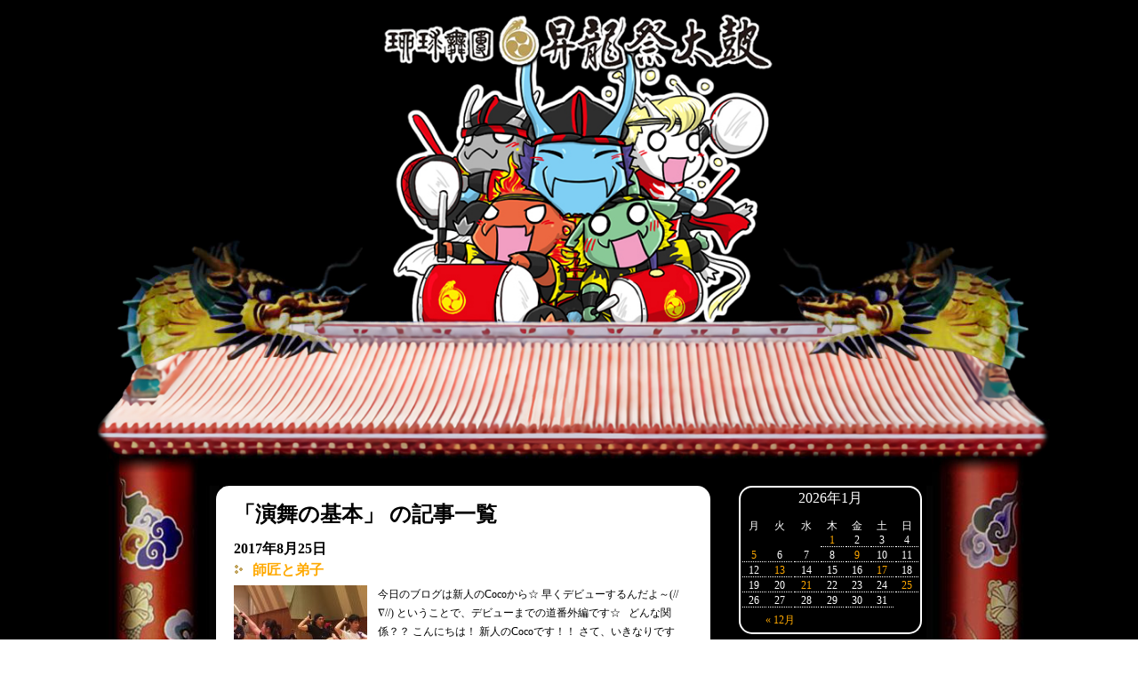

--- FILE ---
content_type: text/css
request_url: http://www.matsuridaiko-tokyo.com/wp/wp-content/themes/matsuridaiko/style.css
body_size: 55648
content:
/*
Theme Name: Matsuridaiko
Theme URI: http://www.matsuridaiko-tokyo.com/
Description: Matsuridaiko Theme
Version: 1.1
Author: Matsuridaiko
Author URI: http://www.matsuridaiko-tokyo.com/
*/
/*------------clearfix-----------*/
.clearfix:after {
  content: "";
  clear: both;
  display: block;
}
br.clear {clear:both; height:0; padding:0; margin:0; line-height:0.1em;}
/*-main.css-*/
* {box-sizing:border-box;-moz-box-sizing:border-box;}

* {
	padding:0;
	margin:0;
	border:0;
	text-decoration:none;
	font-weight:normal;
	}

* .iepngfix {
	behavior: expression(IEPNGFIX.fix(this));
}
div {text-align:left;}
a {color:#ffa900;}
ul {list-style-type: none;}
body {
    text-align: center;
    font-size: 12px;
    line-height: 120%;
    color: #FFFFFF;
    -webkit-text-size-adjust: 100%;
}
img {
	vertical-align:bottom;
}
.fixedbk{
    background: url(css/img/fire_t80g.svg) repeat-x bottom, url(css/img/back.jpg) repeat-x bottom;
    background-size: 50%, 100%;
    z-index: -1;
    position: fixed;
    top: 0;
    left: 0;
	right: 0;
    bottom: 0;
    display: block;
}
div#back-shadow {
	margin:auto;
	background-image:url(css/img/back-shadow.png);
	background-repeat:repeat-y;
	background-position:center;
	behavior: expression(IEPNGFIX.fix(this));
	}
div#content {
	width: 840px;
	margin:auto;
	padding:0;
	background:#000000;
	overflow: hidden;
	}
div#footer {
    color: #FFFFFF;
    padding: 10px 25px 50px 25px;
    font-size: 10px;
    background: none;
	}
img#footer-bar {
	width: 100%;
	margin-top:3px;
	}
ul#footer-nav {
	border-top:1px solid #333333;
	margin-top:15px;
	width:auto;
	padding-left:25px;
	padding-top:5px;
	}
ul#footer-nav li {
	height:20px;
	vertical-align:bottom;
	display:block;
	float:left;
	padding: 0 12px 0 0;
	}
div#header {
	width:840px; height:55px;
	}
a:link {text-decoration:none;}
a:hover {text-decoration:none;}
/*-top.css-OK*/
div#joho h3 img, div#topics h3 img {
    width: 100%;
    padding: 5px 15px;
}
#joho, #topics {
	background-color: #494949;
    border-bottom-right-radius: 20px;
    border-bottom-left-radius: 20px;
	display:inline-block;
	}

div#joho-content {
	background: transparent url(css/img/info-back-top.gif) repeat-x;
	padding-bottom: 20px;
	}

div#topics-content {
	background: transparent url(css/img/info-back-top.gif) repeat-x;
	padding-bottom: 20px;
	}
#saishin {
	}
#saishin .box p.date {
    font-size: 10px;
    line-height: 10px;
    padding: 0;
    font-weight: bold;
}
#saishin .box p.text {
    font-size: 10px;
    line-height: 13px;
    margin-left: 10%;
    _marigin: 0;
    padding: 5px 0;
}
#saishin .box {
	margin-left:15px;
	margin-right:15px;
	border-bottom: 1px dotted #999999;
	}
div#koushin {
	margin-left:15px;
	margin-right:15px;
	}

div#koushin h4 {
	padding-bottom:5px;
	margin-top:15px;
	color:#ffa900;
	border-bottom:1px solid #666666;
	font-size:12px;
	font-weight:normal;
	}

#koushin p.text {
	font-size:10px;
	line-height:13px;
	padding: 5px 0 5px 15px;
	border-bottom: 1px dotted #999999;
	background-image:none;
	background-position:5px 8px;
	background-repeat:no-repeat;
}

#topics-content h4 {
    padding: 5px 15px;
    font-size: 13px;
    line-height: 18px;
    font-weight: bold;
    text-align: justify;
}

#topics-content h4 a {
	font-size:13px;
	line-height:18px;
	font-weight:bold;
	}

#topics-content p.text {
	margin-right:10%;
	padding: 2px 0;
	font-size:11px;
	line-height:15px;
	text-align: right;
}

#topics-content a.link {
background:transparent url(css/img/yazirusi-yl.gif) center right no-repeat;
display:inline-block;
padding-right:15px;
}
#topics-content div.photo {
    margin: 0 25px;
    padding-top: 3px;
    padding-bottom: 7px;
    text-align:center;
    overflow: visible;
}
#topics-content div.photo img {
    transition: 0.5s;
    width: 100%;
    height: auto;
}
#topics-content div.photo img:hover{
  -moz-transform: scale(1.1,1.1);
  -webkit-transform: scale(1.1,1.1);
  -o-transform: scale(1.1,1.1);
  -ms-transform: scale(1.1,1.1);
}
div#info {
    background: none;
    overflow: hidden;
    padding: 10px 25px;
    width: 100%;
}

#joho {
    width: 30%;
    float: left;
    margin-right: 4%;
}

#topics {
    width: 36%;
    float: left;
    margin-right: 4%;
}
.line-stamp {
    background: #00b84f;
    border-radius: 20px;
    padding: 0 5px;
    text-align: center;
    width: 95%;
    margin: 0 auto;
    margin-top: 10px;
}
.line-stamp h1{
	font-size: 16px;
	font-weight: bold;
	line-height: 1.5em;
}
.line-stamp img{
	border: 2px #008CD7 solid;
	background: #FFFFFF;
	width: 94%;
}
.line-stamp h3{
	font-size: 16px;
	font-weight: bold;
	margin: 15px;
	color: #ff0000;
}
/* 120405 OK*/
#button {
    float: left;
    width: 26%;
}
#button img {
    width: 100%;
    margin-top: 3px;
    margin-bottom: 3px;
}
#twTimeline {
    position: relative;
    padding-bottom: 76%;
    overflow: hidden;
    width: 49%;
    margin-right: 1%;
    float: left;
}
div#twTimeline iframe {
    position: absolute !important;
    width: 100% !important;
    height: 100%!important;
    top: 0;
    left: 0;
}
.facebookbox{
    position: relative;
    padding-bottom: 76%;
    overflow: hidden;
    width: 49%;
    margin-left: 1%;
    float: left;
    height: 0;
}
._2p3a, .uiScaledImageContainer, .fb_iframe_widget, .fb_iframe_widget span, .fb_iframe_widget span iframe[style] {
	width: 100% !important;
}
#btnSns {
    margin: 10px 0;
    padding: 0 20px;
    width: 100%;
}
#btnSns img {
    width: 49%;
}
/*----------------------------------about.css-OK-----------------------------*/
#honbun {color:#000000;}
#honbun a {color:#962f36;}

/* ABOUT COMMON OK*/

#left {
	margin-left: 3%;
	margin-top: 15px;
	width: 23%;
	float:left;
	}

#left ul#nav li {
	padding:0;
	margin:0;
	display:block;
	}


#left ul#nav li img {
	width: 100%;
	height: auto;
	padding:0;
	margin:0;
	vertical-align:bottom;
	}
#left ul#leftbutton {
	padding-top:5px;
	}
#left ul#leftbutton li {
	padding:0;
	margin:5px 0;
	}

#main {
	width: 68%;
	margin-top:15px;
	padding-left:0px;
	padding-bottom:5px;
	margin-bottom:10px;
	margin-left: 3%;
	float:left;
	background-color: #FFFFFF;
	display:inline-block;
	border-radius: 5px;
	}

#main #honbun {
	width:auto;
	padding: 0;
	}

#main p {
	font-size:12px;
	line-height:180%;
	width:auto;
	padding: 5px 30px;
	color:#444444;
	text-align: justify;
	}

#main #honbun p.link {
	color:#962f36;
	text-align:center;
	padding: 10px 25px 0 25px;
	}

#main #honbun p.link a {
	color:#962f36;
	}

#main #honbun p.link a.prev {
	padding-left:15px;
	background:transparent url(css/img/yazirushi-prev.gif) center left no-repeat;
	display:inline-block;
	}
#main #honbun p.link a.next {
	padding-right:15px;
	background:transparent url(css/img/yazirushi-next.gif) center right no-repeat;
	display:inline-block;
}
/* YUNTAKU **molemolepdf**OK*/
#main p.yuntaku {
	color:#666666;
	font-weight:bold;
	font-size:16px;
	padding:5px 30px 0 18px;
	margin:0 0 15px 0;
	font-family:"Times New Roman", Times, serif;
	line-height:18px;
	}
div.yuntaku-box {
	padding:10px 30px 10px 30px;
	border-top:1px dotted #000000;
	}
div.yuntaku-box div.image {
	float:left;
	width:120px;
	overflow:hidden;
	}
div.yuntaku-box ul.data {
	float:left;
	width:365px;
	margin-left:10px;
	}
div.yuntaku-box li.title {
	font-size:16px;
	font-weight:bold;
	color:#333333;
	}
div.yuntaku-box li {
	padding-top:3px;
	}
div.yuntaku-box li.size, div.yuntaku-box span.size {
	color:#666666;
	}
div.yuntaku-box li.text {
	border-top:1px dotted #CD0000;
	font-size:11px;
	line-height:150%;
	padding:8px 0 2px 0;
	}
div.yuntaku-box li.link {
	background:transparent url(css/img/pdf.gif) center left no-repeat;
	line-height:20px;
	padding-top:3px;
	padding-bottom:3px;
	margin-top:2px;
	margin-bottom:5px;
	display:block;
	}
div.yuntaku-box li.link a {
	padding-left:20px;
	font-weight:bold;
	}
/* MUSIC OK*/
div.music-box {
	width:auto;
	padding:15px 35px 15px 35px;
	border-top:1px dotted #000000;
	}
div.music-box div.photo {
	width:160px;
	float:left;
	}
#main #honbun div.music-box div.photo img {
	padding:5px;
	border:1px dotted #CD0000;
	}
div.music-box ul.data {
	float:left;
	margin:0 0 0 15px;
	}
div.music-box li {
	margin-bottom:3px;
	vertical-align:middle;
	width:310px;
	}
div.music-box li.album {
	border-top:1px dotted #CD0000;
	padding-top:8px;
	margin-top:8px;
	}
div.music-box li.buy a {
	background:transparent url(css/img/yazirushi-next.gif) center right no-repeat;
	padding-right:15px;
	}
div.music-box ul.data li {
	line-height:120%;
	}
div.music-box ul.data li.title {
	color:#333333;
	font-size:16px;
	font-weight:bold;
	padding-top:4px;
	padding-bottom:2px;
	border-bottom:2px solid #CD0000;
	}
div.music-box ul.data li.artist {
	padding-top:6px;
	}
div.music-box ul.data li.artist {
	font-size:14px;
	}
div.music-box ul.data li span.item {
	font-size:9px;
	color:#666666;
	}
/* AISATSU OK*/
#main h4.aisatsu {
	color:#000000;
	font-weight:bold;
	font-size:16px;
	padding:10px 0 0 0;
	margin:0 0 0 0;
	font-family:"Times New Roman", Times, serif;
	line-height:20px;
}
/* SOSHIKI OK*/
.soshikiBack {
	background-image:url(css/img/soshiki-back.jpg);
	background-repeat:no-repeat;
	background-position:15px 10px;
}
.soshiki ul {
padding-left:30px;
padding-right:30px;
margin-top:5px;
}
.soshiki ul li {
font-size:12px;
padding:2px 0;
}
.soshiki h4 {
	color:#666;
	font-weight:bold;
	font-size:22px;
	padding:10px 0 0 30px;
	margin:0 0 0 0;
	font-family:"Times New Roman", Times, serif;
	line-height:30px;
}
.soshiki h5 {
	color:#000000;
	font-weight:bold;
	font-size:16px;
	padding:20px 0 0 30px;
	margin:10px 0 0 0;
	font-family:"Times New Roman", Times, serif;
	line-height:20px;
	border-bottom:dotted 1px #666;
}
.soshiki .komida {
	color:#000000;
	font-weight:bold;
	font-size:12px;
	padding:0 0 0 30px;
	margin:10px 0 0 0;
	font-family:"Times New Roman", Times, serif;
	line-height:20px;
}
.soshiki h6 {
	color:#000000;
	font-weight:bold;
	font-size:14px;
	padding:0px 0 0 30px;
	margin:0 0 0 0;
	font-family:"Times New Roman", Times, serif;
	line-height:20px;
}
/* ENBUGU */
#main h4.enbugu-name {
	color:#003399;
	font-weight:bold;
	font-size:16px;
	padding:20px 0 0 30px;
	margin:0 0 5px 0;
	font-family:"Times New Roman", Times, serif;
	line-height:20px;
}
#main h4.enbugu-name span.yomi {
	font-size:11px;
	letter-spacing: 0.1em;
	padding-left:5px;
	}
#main .enbugu-box {
	padding-top:10px;
	border-bottom:1px dotted #000000;
}
/* ABOUT TOP OK*/

#about .top-menu {
	margin:20px 0 0 0;
	text-align: center;
	}

#about .top-menu-left {
    float: left;
    width: 50%;
    padding-right: 20px;
    padding-left: 80px;
    text-align: right;
}

#about .top-menu-left img {
	/* margin-right:20px; */
	}
#about .top-menu-right {
	float:left;
	width: 50%;
	text-align: left;
	padding-right: 80px;
	padding-left: 20px;
	}
div#contents div#main h3 a img, div#eiser-fla img, img.matsuridaiko_css01, #main > h3 > img{
	width: 100%
}
#taichuu > div > p {
    padding: 0;
    text-align: center;
}
/*----------------------------etc.css--OK-----------------------------*/
#honbun {color:#000000;}
.etcpage img {
    width: 100%;
}
img.optioncss01, img.optioncss02 {
    width: auto;
}
.etcpage a {color:#CD0000;}
.etcpage dt a {
	font-size:14px;
	font-weight:bold;
	padding-left:17px;
	background:transparent url(css/img/arw-big.gif) center left no-repeat;
	display:inline-block;
	}
.etcpage li a {
	font-size:12px;
	padding-left:10px;
	background:transparent url(css/img/arw-mini.gif) center left no-repeat;
	display:inline-block;
	}

dt, dd, dl {
	margin:0;
	padding:0;
	}

dl li {
	font-size:12px;
	padding:2px 6px;
	}
dl {
	margin:5px 0 5px 20px;
	_margin-left:10px;
	}
.etcpage dt {
	font-size:14px;
	font-weight:bold;
	clear: both;
	padding-top:8px;
	padding-bottom:3px;
	width:270px;
	float:left;
	display:inline-block;
	border-bottom:1px dotted #666666;
	}
.etcpage dt.etc-dir {
	border:none;
	}
.etcpage dd {
	_float:left;
	padding:5px 5px 5px 0;
	font-weight:bold;
	width:350px;
	height:auto;
	margin-left:270px;
	_margin-left:0;
	}
.etcpage dd ul {
	padding-left:10px;
	border-left:1px dotted #666666;
	}
.etcpage .honbun {
	background:#FFFFFF;
	color:#000000;
	padding:20px 50px;
	_height:1px;
    border-radius: 10px;
}
.etcpage .honbun h3.name {
	border-bottom:1px dotted #666;
	font-size:16px;
	font-weight:bold;
	padding-bottom:3px;
	margin-top:20px;
	margin-bottom:10px;
}
.etcpage .honbun p {
	padding:5px 0;
	font-size:12px;
	line-height:20px;
}
.etcpage {
	margin: 20px 50px;
	width:auto;
	}
/*-------------------------------member-page---OK-----------------------------*/
#honbun {color:#000000;}
#honbun a {color:#962f36;}
/* MEMBER TOP OK*/
#member table.top-menu {
	border-right:1px dotted #666666;
	margin:15px 20px;
	}
#member table.top-menu td {
	padding:0 20px;
	vertical-align:top;
	width: 30%;
	border-left:1px dotted #666666;
	}
#member table.top-menu td > div {
	padding-top:10px;
	font-size:12px;
	line-height:150%;
	}
	#member img {
    width: 100%;
    height: auto;
}
/* PLACE OK*/
.place-box {
	padding:20px 30px 20px 30px;
	border-top:1px dotted #000000;
	_height:1px;
	}
.place-box ul {
	border-left:5px solid #8102D2;
	padding-left:10px;
	margin: 0 0 15px 0;
	}
.place-box ul li {
	line-height:110%;
	margin:3px 0;
	}
.place-box ul li.name {
	font-weight:bold;
	font-size:14px;
	}
.place-box .photo {
	width:200px;
	height:150px;
	overflow:hidden;
	float:left;
	padding: 0;
	margin-bottom: 15px;
	}
.place-box .map {
	float:left;
	margin: 0;
	}

#main #honbun .place-box li a,
#main #honbun .place-box small a {
	padding-right:13px;
	background:transparent url(css/img/yazirusi-ps.gif) center right no-repeat;
	display:inline-block;
	}

#main #honbun .place-box .map small a {
	margin-top:2px;
	}

#main #honbun .place-box ul li a:link,
#main #honbun .place-box .map small a:link,
#main #honbun .place-box li a:visited,
#main #honbun .place-box small a:visited,
#main #honbun .place-box li a:active,
#main #honbun .place-box small a:active {
	color:#8102D2;
	}

#main #honbun .place-box ul li a:hover,
#main #honbun .place-box .map small a:hover {
	color:#8102D2;
	}
/* SCHEDULE OK*/
a#ippan_link {
	font-size:16px;
	border:1px solid #FF0000;
	color:#FF0000;
	padding:2px 5px;
	font-weight:bold;
	text-decoration:none;
  }
a#ippan_link:vlink {
	color:#FF0000;
}
a#ippan_link:hover {
	color:#FFFFFF;
	background-color:#FF0000;
	text-decoration:none;
  }
.schedule table {
	width:495px;
	margin:20px 30px 0 30px;
	border-bottom:2px solid #8102D2;
	}
.schedule table th {
	border-bottom:2px solid #8102D2;
	}
.schedule table th {
	text-align:left;
	padding: 3px 8px;
	color:#8102D2;
	vertical-align:top;
	font-size:12px;
	font-weight:bold;
	}
.schedule table td {
	text-align:left;
	padding: 3px 8px;
	vertical-align:middle;
	font-size:11px;
	line-height:14px;
	border-top:2px solid #FFFFFF;
	border-bottom:2px solid #FFFFFF;
	}
.schedule table td.place {
	width: 160px;;
	}
.schedule table td { border-right:1px solid #FFFFFF; }
.schedule table td.date { white-space: nowrap; }
.schedule table tr:nth-child(odd) td { background-color:#F4EDF9; }
.schedule table tr:nth-child(even) td { background-color: #E1C3F4; }
.schedule table #event-list-top td { border-top: 4px solid #FFFFFF; }
.schedule table #event-list-bottom td { border-bottom: 4px solid #FFFFFF; }
.schedule table td .placelink {
	padding-right:13px;
	background:transparent url(css/img/yazirusi-ps.gif) center right no-repeat;
	display:inline-block;
 }
#honbun table td a:link {color:#000000;}
#honbun table td a:visited {color:#000000;}
#honbun table td a:active {color:#000000;}
#honbun table td a:hover {color:#8102D2;
	font-weight:bold;
	}

/* NYUUBU OK*/

#main .nyuubu p {
	width:auto;
	padding: 8px 30px;
	font-size:14px;
	line-height:150%;
	width:auto;
	color:#000000;
	}

#main h4 {
	color:#666666;
	font-weight:bold;
	font-size:16px;
	padding:20px 30px 0 30px;
	margin:0 0 5px 0;
	font-family:"Times New Roman", Times, serif;
	line-height:24px;
}

#main #honbun ul.jouken {
	border-left:5px solid #8102D2;
	padding-left:10px;
	margin:30px 35px;
	}
#main #honbun ul.jouken li {
	font-size:18px;
	line-height:130%;
	font-weight:bold;
	margin:10px 0 5px 0;
	}
#main #honbun ul.jouken li ul li{
	font-size:14px;
	text-indent: 2em;
}
#main #honbun p.link a.arw {
	color:#ff9f0d;
	font-size:14px;
	line-height:14px;
	padding: 1px 25px 0 25px;
	padding-left:18px;
	background:transparent url(css/img/yazirusi-orl.gif) center left no-repeat;
	display:inline-block;
	}
/*-------------------------------------event-page----------------------------------*/
table.event {
	width:auto;
	margin: 0 30px;
	border-bottom:2px solid #FF9F0D;
}

table.event th {
	border-bottom:2px solid #FF9F0D;
	}

table.event th {
	text-align:left;
	padding: 3px 8px;
	color:#FF9F0D;
	vertical-align:top;
	font-size:12px;
	font-weight:bold;
}

table.event td {
	text-align:left;
	padding: 3px 8px;
	vertical-align:top;
	font-size:11px;
	line-height:14px;
	border-top:2px solid #FFFFFF;
	border-bottom:2px solid #FFFFFF;
}

table.event td.date, table.event td.title, table.event td.time, table.event td.place {
	border-right:1px solid #FFFFFF;
}

table.event td.date { white-space: nowrap; }

table.event tr:nth-child(odd) td { background-color: #FFFF88; }

table.event tr:nth-child(even) td { background-color: #FFD488; }

table.event #event-list-top td { border-top: 4px solid #FFFFFF; }

table.event #event-list-bottom td { border-bottom: 4px solid #FFFFFF; }

.event-box {
	border-top:1px dotted #000000;
	padding:15px 30px 0 30px;
	margin-bottom:15px;
	}
.event-box-end {
	padding:15px 30px 0 30px;
	}
.new-event {
	border-left:5px solid #FF993F;
	}
.date {
	font-size:18px;
	line-height:120%;
	padding: 0px 10px 0px 10px;
	}
.title {
	color:#333333;
	font-size:22px;
	font-weight:bold;
	line-height:120%;
	padding: 5px 10px 5px 10px;
	border-bottom:1px solid #FF993F;
	}
.detail {
	font-size:14px;
	line-height:120%;
	padding: 8px 10px 0px 10px;
	}
.detail span, .detail .etc, .detail .etc a {
	font-size:14px;
	line-height:150%;
}
.detail div.etc {
	margin-top:5px;
}
.detail .etc a:link {
	color:#FF993F;
}
.update {
	color:#666666;
	font-size:12px;
	line-height:120%;
	padding: 3px 10px 5px 10px;
	}
.aka-maru {
	color:#CD0000;
}

.event01 { background:transparent url(css/img/event_01-sub.gif) top right no-repeat; background-size: contain;}
.event02 { background:transparent url(css/img/event_02-sub.gif) top right no-repeat; background-size: contain;}
.event03 { background:transparent url(css/img/event_03-sub.gif) top right no-repeat; background-size: contain;}
.event04 { background:transparent url(css/img/event_04-sub.gif) top right no-repeat; background-size: contain;}

.event01 .eventbanner, .event02 .eventbanner, .event03 .eventbanner, .event04 .eventbanner {
    width: 100%;
    height: 170px;
    float: left;
    margin-bottom: -120px;
}


#main .catch {
	color:#000000;
	font-weight:bold;
	font-size:14px;
	margin-top:30px;
	padding: 0 0 10px 30px;
	line-height:20px;
}

/*-------------------------------------contact-page-------------------------------------*/
#contact {
	margin: 2% 5%;
	color:#333333;
	width: 90%;
	padding-bottom:5px;
	display:inline-block;
	background-color: #fff;
    border-radius: 5px;
	}
#contact h3 {
	background-repeat:no-repeat;
	height: 30px;
	}

#contact h3.sub1 {
	background-image:url(css/img/sub01.gif);
	background-size: cover;
	}
#contact h3.sub2 {
	background-image:url(css/img/sub02.gif);
	background-size: cover;
	}
#contact h3.sub3 {
	background-image:url(css/img/sub03.gif);
	background-size: cover;
	}
#contact .honbun {
	color:#333333;
	width:auto;
	padding: 15px 35px;
	background: #fff;
	border-radius: 0 0 5px 5px;
	}


#contact .honbun p {
	font-size:11px;
	line-height:150%;
	width:auto;
	padding: 2px 0;
	color:#444444;
}
#contact .box {
	padding:10px 0;
}
#contact .box h4 {
	font-size:14px;
	line-height:14px;
	font-weight:bold;
	padding-left:15px;
	background:transparent url(css/img/arw-gr.gif) center left no-repeat;
	margin-bottom:10px;
	}
#yusou {
	border-bottom:1px dotted #666666;
	}
#yusou h4 {
	float:left;
	}
#yusou span.atesaki {
	font-size:12px;
	color:#666666;
	font-weight:bold;
	padding-right:15px;
	background:transparent url(css/img/arw-gray.gif) center right no-repeat;
	display:inline-block;
	}
.need {
	font-size:10px;
	color:#CC0000;
	}
.need2 {
	font-size:30px;
	color:#CC0000;
	}
.need3 {
	font-size:13px;
	color:#CC0000;
	font-weight:bold;
	text-align:right;
	}

#contact .honbun p.jusho {
    padding-left: 170px;
    font-weight: bold;
    line-height: 18px;
}
p.kome {
	font-size:9px;
	padding-left:170px;
  }
p strong {
	font-weight:bold;
  }
/*-------------------------------------8/29--------------------------------------*/

/*-------------------------------------index-------------------------------------*/
.videobox {
    position: relative;
    width: 100%;
    padding-bottom: 56.25%;
    height: 0;
    overflow: hidden;
}
video#video {
    max-width: 100%;
    height: auto;
}
button#SKIP {
	background: url(css/img/skip.png);
    position: absolute;
    bottom: 20px;
    right: 40px;
    border: 2px solid #fff;
    border-radius: 5px;
    width: 110px;
    height: 30px;
    z-index: 99;
}
i.material-icons {
    vertical-align: bottom;
}
button#SKIP:hover {
	background: url(css/img/skip-h.png);
}
button#AGAIN {
    position: absolute;
    bottom: 20px;
    right: 40px;
    border: 2px solid #fff;
    border-radius: 5px;
    color: #fff;
    padding: 6px 28px 3px;
    background: transparent;
    font-weight: bold;
    z-index: 99;

}
button#AGAIN:hover {
    color: #000;
    background: #fff;
}
img#COVER {
    position: absolute;
    top: 0;
    left: 0;
    z-index: 1;
    width: 100%;
}
/*----------------------------------------menu--------------------------------------*/
.menu {
    display: -webkit-box;
    display: -ms-flexbox;
    display: -webkit-flex;
    display: inline-flex;
    display: inline-block\9; /* IE10以下 */
    text-align: center\9; /* IE10以下 */
	background: #ffbd38; /* Old browsers */
	background: -moz-linear-gradient(top, #ffbd38 0%, #f26d01 46%, #f26d01 68%, #f68511 85%, #fab361 97%, #ffffff 100%); /* FF3.6-15 */
	background: -webkit-linear-gradient(top, #ffbd38 0%,#f26d01 46%,#f26d01 68%,#f68511 85%,#fab361 97%,#ffffff 100%); /* Chrome10-25,Safari5.1-6 */
	background: linear-gradient(to bottom, #ffbd38 0%,#f26d01 46%,#f26d01 68%,#f68511 85%,#fab361 97%,#ffffff 100%); /* W3C, IE10+, FF16+, Chrome26+, Opera12+, Safari7+ */
	filter: progid:DXImageTransform.Microsoft.gradient( startColorstr='#ffbd38', endColorstr='#ffffff',GradientType=0 ); /* IE6-9 */
    /*background: linear-gradient(#FFC107,#ff9c22,#fd6d37,#FF9800);*/
    width: 100%;
    -webkit-box-pack: justify;
    -ms-flex-pack: justify;
    -webkit-justify-content: justify;
    justify-content: space-around;
}
.menu a {
    color: #000;
    text-decoration: none;
    width: 78%;
    float: right;
    font-weight: bold;
}
.menu li a div {
    font-family: Meiryo;
    font-weight: bold;
    padding: 4px 0;
}
.menu li a div:first-child {
    border-bottom: 1px solid #fff;
}
.menu > li {
    width: 20%;
    width: 19%\9;/* IE10以下 */
    padding: 3px;
    display: -webkit-box;
    display: -ms-flexbox;
    display: -webkit-flex;
    display: flex;
    display: inline-block\9; /* IE10以下 */
    -webkit-box-align: center;
    -ms-flex-align: center;
    -webkit-align-items: center;
    align-items: center;
	position: relative;
}
.menu li:hover {
	background: #f26d01; /* Old browsers */
	background: -moz-linear-gradient(top, #f26d01 16%, #f68715 38%, #f78d1a 57%, #f68715 69%, #f47b0d 85%, #b54d02 100%); /* FF3.6-15 */
	background: -webkit-linear-gradient(top, #f26d01 16%,#f68715 38%,#f78d1a 57%,#f68715 69%,#f47b0d 85%,#b54d02 100%); /* Chrome10-25,Safari5.1-6 */
	background: linear-gradient(to bottom, #f26d01 16%,#f68715 38%,#f78d1a 57%,#f68715 69%,#f47b0d 85%,#b54d02 100%); /* W3C, IE10+, FF16+, Chrome26+, Opera12+, Safari7+ */
	filter: progid:DXImageTransform.Microsoft.gradient( startColorstr='#f26d01', endColorstr='#b54d02',GradientType=0 ); /* IE6-9 */
/*    background: linear-gradient(#fd6d37,#fb8a39,#ff9c22,#fd6d37);*/
	box-shadow: inset 0px -2px 3px rgba(0,0,0,0.5);
}
.menu > li:nth-child(odd):before {
    content: url(css/img/menupic1.png);
    padding: 5px 9px 5px 5px;
    position: absolute\9;/* IE10以下 */
    top: 50%\9;/* IE10以下 */
    transform: translateY(-50%)\9;/* IE10以下 */
}
.menu > li:nth-child(even):before {
    content: url(css/img/menupic2.png);
    padding: 5px 9px 5px 5px;
    position: absolute\9;/* IE10以下 */
    top: 50%\9;/* IE10以下 */
    transform: translateY(-50%)\9;/* IE10以下 */
}
@media all and (-ms-high-contrast:none){
	*::-ms-backdrop, .menu > li:nth-child(odd):before, .menu > li:nth-child(even):before {
		transform: none;
	}
}
#leftbutton {
    float: left;
}
#leftbutton img {
    width: 100%;
    margin-top: 3px;
    margin-bottom: 3px;
}
.bt-R {
    display: -webkit-box;
    display: -ms-flexbox;
    display: -webkit-flex;
    display: flex;
    -webkit-box-align: center;
    -ms-flex-align: center;
    -webkit-align-items: center;
    align-items: center;
    float: right;
    height: 55px;
    margin-right: 15px;
}
.bt-R a {
    color: #fff;
    padding-right: 8px;
    position: relative\9;/* IE10以下 */
    top: 50%\9;/* IE10以下 */
    transform: translateY(-50%)\9;/* IE10以下 */
}
@media all and (-ms-high-contrast:none){
	*::-ms-backdrop, .bt-R a {
		transform: none;
	}
}
.bt-R a:before {
    content: url(css/img/optiondd.png);
    vertical-align: middle;
    padding-right: 2px;
}
/*----------------------------------------submenu--------------------------------------*/
ul.menu li:hover > ul {
    display: block;
}

ul.menu ul {
    display: none;
    position: absolute;
    left: 0;
    top: 100%;
    width: 100%;
    z-index: 99;
}
ul.sub-menu li {
    display: -webkit-box;
    display: -ms-flexbox;
    display: -webkit-flex;
    display: flex;
    -webkit-box-align: center;
    -ms-flex-align: center;
    -webkit-align-items: center;
    align-items: center;
    padding: 8px 7px;
	background: #ffbd38; /* Old browsers */
	background: -moz-linear-gradient(top, #ffbd38 0%, #f26d01 46%, #f26d01 68%, #f68511 85%, #fab361 97%, #ffffff 100%); /* FF3.6-15 */
	background: -webkit-linear-gradient(top, #ffbd38 0%,#f26d01 46%,#f26d01 68%,#f68511 85%,#fab361 97%,#ffffff 100%); /* Chrome10-25,Safari5.1-6 */
	background: linear-gradient(to bottom, #ffbd38 0%,#f26d01 46%,#f26d01 68%,#f68511 85%,#fab361 97%,#ffffff 100%); /* W3C, IE10+, FF16+, Chrome26+, Opera12+, Safari7+ */
	filter: progid:DXImageTransform.Microsoft.gradient( startColorstr='#ffbd38', endColorstr='#ffffff',GradientType=0 ); /* IE6-9 */

}
.menu li:nth-child(even) ul.sub-menu li:nth-child(odd):before {
	content: url(css/img/submenupic1.png);
    padding: 2px 7px 2px 2px;
}
.menu li:nth-child(even) ul.sub-menu li:nth-child(even):before {
	content: url(css/img/submenupic2.png);
    padding: 2px 7px 2px 2px;
}
.menu > li:nth-child(odd) ul.sub-menu li:nth-child(odd):before {
	content: url(css/img/submenupic2.png);
    padding: 2px 7px 2px 2px;
}
.menu > li:nth-child(odd) ul.sub-menu li:nth-child(even):before {
	content: url(css/img/submenupic1.png);
    padding: 2px 7px 2px 2px;
}
.logo {
    position: relative;
    background: url(css/img/bar.jpg);
    height: 55px;

}
a.homeurl {
    position: relative;
    z-index: 1001;
    height: 55px;
}
img#logomaru {
    height: 55px;
    padding-left: 10px;
    vertical-align: top;
}
img#logotext {
    height: 62px;
    margin-left: -20px;
}

/*--------------------------------------aboutpage---------------------------------------*/
div#about-mark {
margin:10px 40px 0px 40px;
padding:10px;
font-size:12px;
color:#0000FF;
border:dotted 1px #000;
}
div#about-mark * {
margin:0;
padding:0;
border:0;
}
div#about-mark #markR{
    height: auto;
    overflow: overlay;
}

div#about-mark img {
float:right;
margin:-10px 0px 20px 0;
}
div#about-mark h5 {
font-size:12px;
border-bottom:1px solid #000;
margin-bottom:5px;
}
div#about-mark h6 {
margin-bottom:5px;
font-size:14px;
}
div#about-mark p {
font-size:12px;
margin:0;
padding:0;

}
div#about-mark p.notice {
font-size:10px;
color:#666;
}
.explain {
    border: 1px solid #555;
    margin: 10px 30px 0;
    border-radius: 10px;
    background: #EEE;
    padding: 10px 0;
}
/*--------------------------------------memberpage+---------------------------------------*/
.nopractice {
    text-align: center;
    margin-top: 30px;
}
.memberarea {
    margin: 20px;
}
.membertitle {
    margin: 20px;
    font-size: 16px;
    display: -webkit-box;
    display: -ms-flexbox;
    display: -webkit-flex;
    display: flex;
    -webkit-box-align: center;
    -ms-flex-align: center;
    -webkit-align-items: center;
    align-items: center;
}
.memberbox {
    width: 100%;
    display: flex;
    display: -webkit-flex;
    flex-wrap: wrap;
    justify-content: space-between;
    -webkit-justify-content: space-between;
}
.memberbox :last-child {
    margin-right: auto;
}
.facebox {
    width: 14.66%;
    position: relative;
    /*float: left;*/
    margin-right: 2%;
    margin-bottom: 2%;
    cursor: zoom-in;
    opacity: 0.8;
    user-select: none;
    -webkit-user-select: none;
    -moz-user-select: none;
    -khtml-user-select: none;
    -webkit-user-drag: none;
    -khtml-user-drag: none;
    -webkit-touch-callout:none;
}
.facebox:hover {
    transform: matrix(1.1, 0, 0, 1.1, 0, 0);
    opacity: 1;
}
.facebox img {
    width: 100%;
    user-select: none;
    -webkit-user-select: none;
    -moz-user-select: none;
    -khtml-user-select: none;
    -webkit-user-drag: none;
    -khtml-user-drag: none;
    -webkit-touch-callout:none;
}
.membertitle:before {
    content: url(css/img/submenupic.png);
    padding-right: 10px;
}
span.copyguard{
    position:absolute;
    display:block;
    width:100%;
    height:100%;
    background-image:url(css/img/spacer.png);
}
/*--------------------------------------eventpage+---------------------------------------*/
.pasteventbox {
    text-align: center;
    padding: 15px;
}
a.pasteventlink {
    padding: 10px;
}
a.pasteventlink:after {
    content: url(css/img/yazirusi-orl.gif);
    padding-left: 10px;
}
/*--------------------------------------photopage+----------------------------------------*/
.photomenu{
    margin: 0 30px 20px 30px;
}
.photomenu ul {
    display: inline-flex;
    display: -webkit-box;
    display: -ms-flexbox;
    display: -webkit-flex;
    display: inline-flex;
    -webkit-box-align: center;
    -ms-flex-align: center;
    -webkit-align-items: center;
    align-items: center;
    margin: 30px 0;
    width: 100%;
}
.movie-link {
    width: 100%;
    margin: 14px 0;
    display: -webkit-box;
    display: -ms-flexbox;
    display: -webkit-flex;
    display: flex;
    flex-wrap: wrap;
    -ms-flex-wrap:wrap;
}
.movie-link .box {
    width: 33.3%;
}
.movie-link .box a {
    display: -webkit-box;
    display: -ms-flexbox;
    display: -webkit-flex;
    display: inline-flex;
    margin: 0 20px 20px 0;
}
.movie-link .box p {
    padding: 3px 0 0 20px;
    background: transparent url(css/img/btn_arw_bl.gif) 8px 6px no-repeat;
    font-size: 14px;
    line-height: 150%;
    color: #fff;
}
.movie-link .box p:hover {
	color: #ff9f0d;
}
.photonew h3, .photoold h3, .minnano h3 {
	font-size: 30px;
	line-height: 33px;
	font-weight: bold;
	border-bottom: 1px dotted #666;
	padding: 3px 0;
	margin-bottom: 10px;
}
.photonew h2, .photoold h2, .minnano h2 {
	font-size: 14px;
    color: #999;
}
.photonew, .photoold, .minnano {
    padding-bottom: 20px;
    min-height: 150px;
    border-bottom: 1px dotted #666;
}
.tagbar {
	padding-left: 30px;
	background: rgb(40,40,40); /* Old browsers */
	background: -moz-linear-gradient(top,  rgba(40,40,40,1) 0%, rgba(89,89,89,1) 59%, rgba(127,127,127,1) 81%, rgba(168,168,168,1) 100%); /* FF3.6-15 */
	background: -webkit-linear-gradient(top,  rgba(40,40,40,1) 0%,rgba(89,89,89,1) 59%,rgba(127,127,127,1) 81%,rgba(168,168,168,1) 100%); /* Chrome10-25,Safari5.1-6 */
	background: linear-gradient(to bottom,  rgba(40,40,40,1) 0%,rgba(89,89,89,1) 59%,rgba(127,127,127,1) 81%,rgba(168,168,168,1) 100%); /* W3C, IE10+, FF16+, Chrome26+, Opera12+, Safari7+ */
	filter: progid:DXImageTransform.Microsoft.gradient( startColorstr='#282828', endColorstr='#a8a8a8',GradientType=0 ); /* IE6-9 */
    font-size: 14px;
    font-weight: bold;
    line-height: 20px;
    padding-top: 3px;
}
.tagbar span {
    color: #03A9F4;
}
#movie {
	position: relative;
    background-color: #3b3b3b;
    display: -webkit-box;
    display: -ms-flexbox;
    display: -webkit-flex;
    display: flex;
    -webkit-box-pack: center;
    -ms-flex-pack: center;
    -webkit-justify-content: center;
    justify-content: center;
    -webkit-box-align: center;
    -ms-flex-align: center;
    -webkit-align-items: center;
    align-items: center;
}
.movienamebox {
    position: absolute;
    left: 25px;
    top: 20px;
    width: 17%;
}
div#moviename {
    font-size: 14px;
    font-weight: bold;
    line-height: 28px;
    padding: 20px 0;
    text-align: justify;
}
.photopagemenu {
    display: -webkit-box;
    display: -ms-flexbox;
    display: -webkit-flex;
    display: inline-flex;
    background: rgb(169,3,41); /* Old browsers */
	background: -moz-linear-gradient(top,  rgba(169,3,41,1) 28%, rgba(109,0,25,1) 73%, rgba(109,0,25,1) 96%, rgba(216,125,134,1) 100%); /* FF3.6-15 */
	background: -webkit-linear-gradient(top,  rgba(169,3,41,1) 28%,rgba(109,0,25,1) 73%,rgba(109,0,25,1) 96%,rgba(216,125,134,1) 100%); /* Chrome10-25,Safari5.1-6 */
	background: linear-gradient(to bottom,  rgba(169,3,41,1) 28%,rgba(109,0,25,1) 73%,rgba(109,0,25,1) 96%,rgba(216,125,134,1) 100%); /* W3C, IE10+, FF16+, Chrome26+, Opera12+, Safari7+ */
	filter: progid:DXImageTransform.Microsoft.gradient( startColorstr='#a90329', endColorstr='#d87d86',GradientType=0 ); /* IE6-9 */
    width: 100%;
    -webkit-box-pack: justify;
    -ms-flex-pack: justify;
    -webkit-justify-content: justify;
    justify-content: space-around;
    margin: 15px 0;
}
.photopagemenu > li {
    width: 20%;
    padding: 3px;
    display: -webkit-box;
    display: -ms-flexbox;
    display: -webkit-flex;
    display: flex;
    -webkit-box-align: center;
    -ms-flex-align: center;
    -webkit-align-items: center;
    align-items: center;
    position: relative;
}
.photopagemenu li:hover {
	background: rgb(109,0,25); /* Old browsers */
	background: -moz-linear-gradient(top,  rgba(109,0,25,1) 0%, rgba(169,3,41,1) 54%, rgba(109,0,25,1) 96%, rgba(63,1,39,1) 99%); /* FF3.6-15 */
	background: -webkit-linear-gradient(top,  rgba(109,0,25,1) 0%,rgba(169,3,41,1) 54%,rgba(109,0,25,1) 96%,rgba(63,1,39,1) 99%); /* Chrome10-25,Safari5.1-6 */
	background: linear-gradient(to bottom,  rgba(109,0,25,1) 0%,rgba(169,3,41,1) 54%,rgba(109,0,25,1) 96%,rgba(63,1,39,1) 99%); /* W3C, IE10+, FF16+, Chrome26+, Opera12+, Safari7+ */
	filter: progid:DXImageTransform.Microsoft.gradient( startColorstr='#6d0019', endColorstr='#3f0127',GradientType=0 ); /* IE6-9 */
}
.photopagemenu a {
    color: #FFF;
    text-decoration: none;
    width: 78%;
    float: right;
    font-weight: bold;
}
.photopagemenu li a div {
    font-family: Meiryo;
    font-weight: bold;
    padding: 4px 0;
}
.photopagemenu > li:nth-child(odd):before {
    content: url(css/img/menupic1.png);
    padding: 5px;
}
.photopagemenu > li:nth-child(even):before {
    content: url(css/img/menupic2.png);
    padding: 5px;
}
.thispage {
	background: rgb(109,0,25); /* Old browsers */
	background: -moz-linear-gradient(top,  rgba(109,0,25,1) 0%, rgba(169,3,41,1) 54%, rgba(109,0,25,1) 96%, rgba(63,1,39,1) 99%); /* FF3.6-15 */
	background: -webkit-linear-gradient(top,  rgba(109,0,25,1) 0%,rgba(169,3,41,1) 54%,rgba(109,0,25,1) 96%,rgba(63,1,39,1) 99%); /* Chrome10-25,Safari5.1-6 */
	background: linear-gradient(to bottom,  rgba(109,0,25,1) 0%,rgba(169,3,41,1) 54%,rgba(109,0,25,1) 96%,rgba(63,1,39,1) 99%); /* W3C, IE10+, FF16+, Chrome26+, Opera12+, Safari7+ */
	filter: progid:DXImageTransform.Microsoft.gradient( startColorstr='#6d0019', endColorstr='#3f0127',GradientType=0 ); /* IE6-9 */

}
/*---------------------------------------swiper---------------------------------------*/
    .swiper-container {
        width: 100%;
    }
    .swiper-slide {
        background-position: center;
        background-size: cover;
		padding-bottom: 50%;
    }
/*---------------------------------------pagenation---------------------------------------*/
.navipage.clearfix {
    text-align: center;
    margin: 28px 0 14px;
}
.pagination {
    padding: 20px 0;
    position: relative;
    font-size: 14px;
    line-height: 14px;
    text-align: center;
}
.pagination span, .pagination a {
	margin: 2px 5px 2px 0;
    padding: 5px 10px 6px 10px;
    background-color: #eee;
    border: 1px solid #bbb;
    border-radius: 18px;
    -webkit-border-radius: 18px;
    -moz-border-radius: 18px;
    color: #333;
    text-decoration: none;
}
.pagination a:hover{
	background-color: #fff;
}
.pagination .current{
	background-color: #fff;
	font-weight: bold;
}
.navipage2.clearfix {
    text-align: center;
    margin: 28px 0;
}
.pagination2 {
    padding: 20px 0;
    position: relative;
    font-size: 14px;
    line-height: 14px;
    text-align: center;
}
.pagination2 span {
	margin: 2px 5px 2px 0;
    padding: 5px 10px 6px 10px;
    background-color: #fff;
    border: 1px solid #bbb;
    border-radius: 18px;
    -webkit-border-radius: 18px;
    -moz-border-radius: 18px;
    color: #333;
    text-decoration: none;
    font-weight: bold;
}
.pagination2 a span {
	color: #962f36;
	font-weight: normal;
	background-color: #eee;
}
.pagination2 a span:hover{
	background-color: #fff;
}
/*---------------------------------------404.php---------------------------------------*/
.errorbox {
    margin: 30px;
}
.errorbox .title {
    font-size: 36px;
    color: #fff;
    border-bottom: 1px dotted #555;
    padding: 10px 0;
}
.errorbox h3 {
    color: #555;
    font-size: 18px;
    font-weight: bold;
    padding: 20px 0;
}
.linkbox {
    margin: 30px 30px 0;
}
.linkbox h3 {
    font-size: 18px;
    border-bottom: 1px solid #fff;
    padding-bottom: 10px;
}
.linkbox ul {
    padding: 25px 25px 0;
}
.linkbox li {
    padding: 8px 0;
    font-size: 18px;
    display: -webkit-box;
    display: -ms-flexbox;
    display: -webkit-flex;
    display: flex;
    -webkit-box-align: center;
    -ms-flex-align: center;
    -webkit-align-items: center;
    align-items: center;
}
.linkbox a {
    color: #fff;
}
.linkbox li:nth-child(odd):before {
    content: url(css/img/menupic1.png);
    padding: 5px;
}
.linkbox li:nth-child(even):before {
    content: url(css/img/menupic2.png);
    padding: 5px;
}
/*---------------------------------------contact.php---------------------------------------*/
.contact-box {
    margin: 20px;
}
.contact-row {
    margin: 40px 0;
}
.contact-row .bt {
    width: 50%;
    float: left;
}
.contact-row img {
    width: 95%;
}
.contact-row .text {
    width: 45%;
    float: left;
    padding-top: 13px;
}
.contact-bottom img {
    width: 50%;
}
div.wpcf7 p {
	padding:20px 20px 0;
	margin:0;
	font-size:11px;
}
div.wpcf7 input, .wpcf7 textarea, .wpcf7 select {
	 border:1px solid #ccc;
	 padding:8px;
	 font-size:14px;
}
div.wpcf7 textarea {
	width:97.5%;
	height:200px;
}

.wpcf7 input:focus, .wpcf7 textarea:focus {
	border:1px solid #009de1;
}
.wpcf7-captchac {
	border:1px solid #ccc;
}
.wpcf7 .wpcf7-not-valid {
	background: #ffb6c1;
}
.wpcf7 span.wpcf7-not-valid-tip {
	font-size: 80%;
}
.wpcf7 .wpcf7-response-output {
	margin: 10px 0 0;
	padding: 8px 35px 8px 14px;
	text-shadow: 0 1px 0 rgba(255, 255, 255, 0.5);
    -webkit-border-radius: 4px;
    -moz-border-radius: 4px;
    border-radius: 4px;
}
.wpcf7 .wpcf7-validation-errors {
	color: #B94A48;
	background-color: #F2DEDE;
	border: 1px solid #EED3D7;
}
.wpcf7 .wpcf7-mail-sent-ok {
	color: #3A87AD;
	background-color: #D9EDF7;
	border: 1px solid #BCE8F1;
}
.wpcf7c-conf {
    background-color: #dddddd !important;
    color: #795548 !important;
    border: 1px solid #ffffff !important;
}
.wpcf7c-btn-confirm, .wpcf7c-btn-back, .wpcf7c-btn-submit {
    margin: 0 10px;
    cursor: pointer;
    border-radius: 1px;
}
.wpcf7c-btn-confirm:hover, .wpcf7c-btn-back:hover, .wpcf7c-btn-submit:hover {
	background: #efefef;
}
.sent .forminner {
    display: none;
}
/*---------------------------------------gotop-buttun.php---------------------------------------*/
.backtotop {
    position: fixed;
    bottom: 20px;
    right: 35px;
    opacity: 0.5;
    z-index: 1;
}
.backtotop:hover {
    opacity: 0.9;
}
/*---------------------------------------album css---------------------------------------*/
#ajax_loading_0 > div {
    background: #000 !important;
}
#bwg_container1_0 #bwg_container2_0 .tablenav-pages_0 a{
	color: #fff !important;
	background-color: #000 !important;
    border-width: 0 0 1px !important;
    border-color: #ff0000 !important;
}
#bwg_container1_0 #bwg_container2_0 .bwg_title_spun1_0 {
    margin: 10px auto;
}
#bwg_container1_0 #bwg_container2_0 .bwg_title_spun2_0 {
    line-height: 1.5em;
}
#bwg_container1_0 #bwg_container2_0 .bwg_album_thumb_spun1_0, #bwg_container1_0 #bwg_container2_0 .bwg_standart_thumb_spun1_0{
	margin: 5px !important;
    transition: all 0.3s ease 0s;
    -webkit-transition: all 0.3s ease 0s;
}
#gal_front_form_0 > div > a:before {
    content: "<< 前に";
}
div#bwg_container1_0 #bwg_container2_0 .bwg_back_0 {
    color: #fff !important;
    margin: 20px;
}

/*about button*/
.about-btn {
    width: 308px;
    height: 74px;
    background-color: #fff;
    margin-top: 4px;
    margin-left: auto;
    margin-right: auto;
    margin-bottom: 10px;
    background-image: /* Permalink - use to edit and share this gradient: http://colorzilla.com/gradient-editor/#959595+0,010101+1,4e4e4e+76,383838+100,1b1b1b+100 */ background: #959595;
    background: -moz-linear-gradient(top, #959595 0%, #010101 1%, #4e4e4e 76%, #383838 100%, #1b1b1b 100%);
    background: -webkit-linear-gradient(top, #959595 0%,#010101 1%,#4e4e4e 76%,#383838 100%,#1b1b1b 100%);
    background: linear-gradient(to bottom, #959595 0%,#010101 1%,#4e4e4e 76%,#383838 100%,#1b1b1b 100%);
    filter: progid:DXImageTransform.Microsoft.gradient( startColorstr='#959595', endColorstr='#1b1b1b',GradientType=0 );
    border-radius: 5px;
    font-size: 0px;
}
.about-btn:before {
    display: inline-block;
    vertical-align: middle;
    height: 100%;
    content: "";
}

.about-text,.about-comento{
	display: inline-block;
	vertical-align: middle;
}

p.comment1 {
    color: #fff;
    font-size: 20px;
    padding-left: 18px;
    font-family: 'HG正楷書体-PRO';
    line-height: 100%;
}

p.comment2 {
    color: #DCDCDC;
    font-size: 12px;
    padding-left: 36px;
    padding-right: 14px;
    padding-top: 5px;
    font-family: sans-serif;
}
.about-btn2 {
    height: 116px;
    background-color: #fff;
    margin: auto;
    border-radius: 3px;
    background-image: /* Permalink - use to edit and share this gradient: http://colorzilla.com/gradient-editor/#959595+0,010101+1,4e4e4e+76,383838+100,1b1b1b+100 */ background: #959595;
    background: -moz-linear-gradient(top, #959595 0%, #010101 1%, #4e4e4e 76%, #383838 100%, #1b1b1b 100%);
    background: -webkit-linear-gradient(top, #959595 0%,#010101 1%,#4e4e4e 76%,#383838 100%,#1b1b1b 100%);
    background: linear-gradient(to bottom, #959595 0%,#010101 1%,#4e4e4e 76%,#383838 100%,#1b1b1b 100%);
    filter: progid:DXImageTransform.Microsoft.gradient( startColorstr='#959595', endColorstr='#1b1b1b',GradientType=0 );
    font-size: 0px;
}
.about-btn2:before {
    display: inline-block;
    vertical-align: middle;
    height: 100%;
    content: "";
}

p.moremore1:before {
    background: url(css/img/icon.png) center left no-repeat;
    background-size: 70%;
    content: '';
    width: 16px;
    height: 17px;
    display: inline-block;
}

p.moremore1 {
    color: #fff;
    font-size: 17px;
    padding-left: 36px;
    padding-top: 5px;
    font-family: 'HG正楷書体-PRO';
}
p.moremore2 {
    color: #fff;
    font-size: 19px;
    padding-left: 34px;
    padding-top: 11px;
    font-family: 'HG正楷書体-PRO';
}
p.comento {
    color: #DCDCDC;
    font-size: 13px;
    padding-left: 42px;
    padding-right: -9px;
    padding-top: 14px;
    font-family: sans-serif;
}
p.comment1:before {
    background: url(css/img/icon.png) center left no-repeat;
    background-size: 59%;
    content: '';
    width: 16px;
    height: 17px;
    display: inline-block;
}

/*----memberpage.btn-------*/
.about-linkbtn{

    width: 100%;
    height: 78px;
    background-color: #fff;
    margin-top: 4px;
    margin-left: auto;
    margin-right: auto;
    margin-bottom: 10px;
    background-image: //* Permalink - use to edit and share this gradient: http://colorzilla.com/gradient-editor/#0e0e0e+-1,0e0e0e+-1,0e0e0e+0,0e0e0e+0,0e0e0e+0,0e0e0e+0,0e0e0e+0,0e0e0e+4,0e0e0e+4,7d7e7d+100,7d7e7d+100,7d7e7d+100,7d7e7d+100,7d7e7d+100 */
	background: rgb(14,14,14); /* Old browsers */
	background: -webkit-linear-gradient(rgba(14,14,14,1) -1%, rgba(14,14,14,1) -1%, rgba(14,14,14,1) 0%, rgba(14,14,14,1) 0%, rgba(14,14,14,1) 0%, rgba(14,14,14,1) 0%, rgba(14,14,14,1) 0%, rgba(14,14,14,1) 4%, rgba(14,14,14,1) 4%, rgba(125,126,125,1) 100%, rgba(125,126,125,1) 100%, rgba(125,126,125,1) 100%, rgba(125,126,125,1) 100%, rgba(125,126,125,1) 100%);
	background: -o-linear-gradient(rgba(14,14,14,1) -1%, rgba(14,14,14,1) -1%, rgba(14,14,14,1) 0%, rgba(14,14,14,1) 0%, rgba(14,14,14,1) 0%, rgba(14,14,14,1) 0%, rgba(14,14,14,1) 0%, rgba(14,14,14,1) 4%, rgba(14,14,14,1) 4%, rgba(125,126,125,1) 100%, rgba(125,126,125,1) 100%, rgba(125,126,125,1) 100%, rgba(125,126,125,1) 100%, rgba(125,126,125,1) 100%);
	background: linear-gradient(rgba(14,14,14,1) -1%, rgba(14,14,14,1) -1%, rgba(14,14,14,1) 0%, rgba(14,14,14,1) 0%, rgba(14,14,14,1) 0%, rgba(14,14,14,1) 0%, rgba(14,14,14,1) 0%, rgba(14,14,14,1) 4%, rgba(14,14,14,1) 4%, rgba(125,126,125,1) 100%, rgba(125,126,125,1) 100%, rgba(125,126,125,1) 100%, rgba(125,126,125,1) 100%, rgba(125,126,125,1) 100%); /* FF3.6-15 */ /* Chrome10-25,Safari5.1-6 */ /* W3C, IE10+, FF16+, Chrome26+, Opera12+, Safari7+ */
	filter: progid:DXImageTransform.Microsoft.gradient( startColorstr='#0e0e0e', endColorstr='#7d7e7d',GradientType=0 ); /* IE6-9 */
    border-radius: 5px;
    font-size: 0px;
    position: relative;
}

.about-linkbtn:before {
    background: url(css/img/iconmurasaki5.png) center left no-repeat;
    background-size: 74%;
    content: '';
    width: 14px;
    height: 21px;
    display: inline-block;
    position: absolute;
    top: 3px;
    left: 5px;
    zoom: 2.9;
}
@media all and (-ms-high-contrast:none){
	*::-ms-backdrop, .about-linkbtn:before {/* IE11 */
		top:10px;
		left: 15px;
	}
  	.about-linkbtn:befor {/* IE10 */
		top:10px;
		left: 15px;
  	 } 

}
.about-naiyou {
    position: absolute;
    top: 50%;
    transform: translateY(-50%);
}
.sp-on .about-linkbtn{
	width: 65%;
}



p.naiyou1 {
    color: #fff;
    font-size: 25px;
    padding-left: 54px;
    line-height: 100%;
    font-family: 'HG正楷書体-PRO';
}


p.naiyou2 {
    color: #000;
    font-size: 15px;
    padding-left: 52px;
    padding-top: 5px;
    font-family: 'OCRB';
}


/*---sidemenueventpage---*/

.about-eventbtn, .about-eventbtn2{
    width: 192.19px;
    height: 37.36px;
    background-color: #fff;
    margin-top: 4px;
    margin-left: auto;
    margin-right: auto;
    margin-bottom: 10px;
    background-image: /* Permalink - use to edit and share this gradient: http://colorzilla.com/gradient-editor/#959595+0,010101+1,4e4e4e+76,383838+100,1b1b1b+100 */ background: #959595;
    background: -moz-linear-gradient(top, #959595 0%, #010101 1%, #4e4e4e 76%, #383838 100%, #1b1b1b 100%);
    background: -webkit-linear-gradient(top, #959595 0%,#010101 1%,#4e4e4e 76%,#383838 100%,#1b1b1b 100%);
    background: linear-gradient(to bottom, #959595 0%,#010101 1%,#4e4e4e 76%,#383838 100%,#1b1b1b 100%);
    filter: progid:DXImageTransform.Microsoft.gradient( startColorstr='#959595', endColorstr='#1b1b1b',GradientType=0 );
    border-radius: 5px;
    font-size: 0px;
}
.about-eventbtn:before, .about-eventbtn2:before{
     display: inline-block;
    vertical-align: middle;
    height: 100%;
    content: "";
}

.about-event, .about-event2{
    display: inline-block;
    vertical-align: middle;
}
.about-eventbtn:hover div p.event2, .about-eventbtn2:hover div p.event3 {
    color: #DAA520;
    font-size: 15px;
    padding-left: 16px;
}
.about-eventbtn:hover div p.event2:before, .about-eventbtn2:hover div p.event3:before {
    background: url(css/img/icon2.png) center left no-repeat;
    background-size: 55%;
    content: '';
    width: 16px;
    height: 12px;
    display: inline-block;
    margin-right: -3px;
}
.about-eventbtn2:hover div p.event4 {
    color: #ab8a38;
}
p.event2ov:before, p.event3ov:before{
    background: url(css/img/icon2.png) center left no-repeat;
    background-size: 55%;
    content: '';
    width: 16px;
    height: 12px;
    display: inline-block;
    margin-right: -3px;
}

p.event2ov, p.event3ov {
    color: #DAA520;
    font-size: 15px;
    padding-left: 16px;
    font-family: 'HG正楷書体-PRO';
}

p.event2, p.event3 {
    color: #fff;
    font-size: 15px;
    padding-left: 29px;
    font-family: 'HG正楷書体-PRO';
}

.about-eventbtn2{
    height: 102.38px;
}
p.event4 {
    color: #949494;
    font-size: 10px;
    padding-left: 29px;
    padding-top: 9px;
    padding-right: 6px;
    /* text-align: justify; */
    text-justify: inter-ideograph;
    font-family: "メイリオ","Meiryo";
}

/*---contactpage------*/

.about-contactbtn {
    width: 96%;
    height: 62.34px;
    background-color: #fff;
    position: relative;
    margin-top: 4px;
    /* margin-left: 4px; */
    margin-right: auto;
    margin-bottom: 10px;
    background-image: /* Permalink - use to edit and share this gradient: http://colorzilla.com/gradient-editor/#0a0a0a+-1,959595+0,0a0a0a+0,010101+0,010101+0,010101+0,0d0d0d+15,383838+69,383838+69,383838+69 */
 background: rgb(10,10,10);
    background: -moz-linear-gradient(left, rgba(10,10,10,1) -1%, rgba(149,149,149,1) 0%, rgba(10,10,10,1) 0%, rgba(1,1,1,1) 0%, rgba(1,1,1,1) 0%, rgba(1,1,1,1) 0%, rgba(13,13,13,1) 15%, rgba(56,56,56,1) 69%, rgba(56,56,56,1) 69%, rgba(56,56,56,1) 69%);
    background: -webkit-linear-gradient(left, rgba(10,10,10,1) -1%,rgba(149,149,149,1) 0%,rgba(10,10,10,1) 0%,rgba(1,1,1,1) 0%,rgba(1,1,1,1) 0%,rgba(1,1,1,1) 0%,rgba(13,13,13,1) 15%,rgba(56,56,56,1) 69%,rgba(56,56,56,1) 69%,rgba(56,56,56,1) 69%);
    background: linear-gradient(to right, rgba(10,10,10,1) -1%,rgba(149,149,149,1) 0%,rgba(10,10,10,1) 0%,rgba(1,1,1,1) 0%,rgba(1,1,1,1) 0%,rgba(1,1,1,1) 0%,rgba(13,13,13,1) 15%,rgba(56,56,56,1) 69%,rgba(56,56,56,1) 69%,rgba(56,56,56,1) 69%);
    filter: progid:DXImageTransform.Microsoft.gradient( startColorstr='#0a0a0a', endColorstr='#383838',GradientType=1 );
    border-radius: 5px;
    font-size: 0px;
}

   

.about-contactbtn:after {
    background: url(css/img/iconmidori2.png) center left no-repeat;
    background-size: 100%;
    width: 16px;
    height: 17px;
    content: '';
    display: inline-block;
    /* margin-left: 34px; */
    position: absolute;
    right: 4%;
    top: 36%;
}


.about-contact {
    display: inline-block;
    vertical-align: middle;
}




p.contact1 {
    color: #fff;
    font-size: 24px;
    /* padding-top: 23px; */
    padding-right: 30px;
    line-height: normal;
    padding-left: 15px;
    font-family: 'HG正楷書体-PRO';
    display: inline-block;
    vertical-align: middle;
}
.about-contactbtn:before {
    display: inline-block;
    vertical-align: middle;
    height: 100%;
    content: "";
}

/*---tei---*/
/*ページタイトルをtext化*/
h3.title_h3{
	color: #000;
    font-size: 18px;
    font-weight: bold;
    width: 95%;
    margin: 0 auto;
    padding: 10px 0px;
    line-height: 1.5em;
    background-image:url(css/img/h_01.gif);
	background-position:bottom;
	background-repeat:repeat-x;
	height: auto;
    overflow: hidden;
}
h3.title_h3 br{
	display: none;
}
h3.title_h3 span{
	float: right;
}

h3.title_h3 span a{
    background: #ffa900;
    color: #fff;
    font-weight: bold;
    padding: 5px 10px;
    font-size: 14px;
    border-radius: 20px;
	-moz-border-radius: 20px;
	-webkit-border-radius: 20px;
}
h3.title_h3_2{
	color: #000;
    font-size: 18px;
    font-weight: bold;
    width: 95%;
    margin: 0 auto;
    padding: 10px 0px 30px 0;
    line-height: 1.5em;
    background-image:url(css/img/h_02.gif);
	background-position:bottom;
	background-repeat:no-repeat;
	background-size: contain;
	height: auto;
    overflow: hidden;
}
#contact h3.title_h3_3{
	color: #000;
    font-size: 18px;
    font-weight: bold;
    width: 95%;
    margin: 0 auto;
    padding: 10px 0px;
    line-height: 1.5em;
    background-image:url(css/img/h_03.gif);
	background-position:bottom;
	background-repeat:repeat-x;
	height: auto;
    overflow: hidden;
}
@media screen and (max-width:400px) { 
	h3.title_h3,#contact h3.title_h3_3{font-size: 16px;}
	h3.title_h3 br{
		display: block;
	}
	h3.title_h3 span a{
		font-size: 12px;
	}

	h3.title_h3_2{padding: 10px 0px 20px 0;}
}


/* ippan */
div.ippanBOX dl#boshuyoko dt{
	font-size:14px;
    margin-top: 10px;
    font-weight: bolder;
}


--- FILE ---
content_type: text/css
request_url: http://www.matsuridaiko-tokyo.com/wp/wp-content/themes/matsuridaiko/css/blog.css
body_size: 22126
content:
/*BLOG*/
.homepage-banner {
    text-align: center;
}
/*eye catch*/
.postli span.eyecatch {
    float: left;
    margin-right: 1em;
}
/*navipage*/
.blog-content .navipage.clearfix {
    margin: 0;
}
.blog-content .navipage.clearfix div.pagination {
    padding: 0;
}
/*Shear post button area*/
.sharedaddy.sd-sharing-enabled {
    padding: 5px 30px;
    color: #333;
}
/*back to list button design*/
a.backtolist{
    border: 1px solid;
    padding: 5px 10px;
    margin-left: 30px;
    background-color: #9d130b;
    color: #fff;
    font-weight: bold;
    font-size: 1.5em;
}
.post a.backtolist {
    margin-left: 0;
}
/*--blog background--*/
body {
    background: none !important;
}
.blog-size {
    position: relative;
    overflow: hidden;
    width: 100%;
  max-width: 1100px;
  margin: 0 auto;
}
.blog-top img {
  width: 100%;
}
.blog-sidebk {
  padding: 0 20px;
  background: url(img/2Q);
  width: 100%;
  background-repeat-y: repeat;
  background-size: 100%;
}
.blog-bk{
  background: black;
}

/*blog top page design*/
div.blog-content{
    width: 75%;
    margin: 0 auto;
    color: #000;
}
div.blog-content .post{
    background-color: #ffffff;
    border-radius: 15px;
    width: 70%;
    margin-left:0px;
    float: left;
    padding: 20px 20px;
    margin-top: 15px;
}
div.blog-content .postli{
  margin-bottom: 20px;
  padding-bottom: 10px;
  border-bottom: 1px solid #fcaa2b;
}
div.blog-content h1 {
    line-height: 100%;
    padding-bottom: 20px;
    font-weight: bold;
}
div.blog-content h1.title {
    padding: 0 0 5px;
    margin-bottom: 10px;
}
div.blog-content .postli h2{
  font-size: 16px;
  font-weight: bold;
}

div.blog-content .postli a h3{
  font-size: 16px;
  font-weight: bold;
  margin: 10px 0px;
}
div.blog-content .postli a h3:before{
  content: url(img/optiondd.png);
  margin-right: 10px;
}
div.blog-content .postli p{
    width: 95%;
    margin: 0 auto;
    line-height: 1.8em;
}

/*single page for blog post*/
div.blog_info{
  color: black;
  padding: 10px 30px 0;
  text-align: right;
}
div.blogpost-content{
    height: auto;
    overflow: hidden;
    width: 75%;
    margin: 0 auto;
}
div.blogpost-content #main div.con_BOX{
  width: 95%;
  margin: 10px auto;
}
div.blogpost-content #main div.con_BOX a{
  color: #0000ee;
}
div.blogpost-content #main p{
  line-height: 1.8em;
  font-size: 14px;
  text-align: left;
  padding: 5px 20px;
}
div.blogpost-content div#main{
    width: 70%;
    margin-left:0px;
    border-radius: 15px;
}

div.blogpost-content div#main h1.title{
  border-bottom: double 3px #FF993F;
  padding-left: 30px;
  padding-top: 20px;
}

div.blogpost-content div#main h1.title:before{
  content: url(img/optiondd.png);
  margin-right: 10px;
}

div.blogpost-content div#main a img,
div.blogpost-content div#main img{
  max-width: 100%;
  height: auto;
}

div.blogpost-content div#main div.post{
    margin-bottom: 30px;
    padding-bottom: 10px;
    border-bottom: 3px dotted #000000;
}


div.blogpost-content div#main h1{}
div.blogpost-content div#main h2{
  color: #000;
  font-size:20px;
  margin-top: 10px;
  padding: .25em 0 .5em .75em;
  position: relative;
  border-left: 6px solid #e70513;
  font-weight: bold;
  letter-spacing: 0.1em;
}
div.blogpost-content div#main h2::after{
  position: absolute;
  left: 0;
  bottom: 0;
  content: '';
  width: 100%;
  height: 0;
  border-bottom: 2px solid #000;
}
div.blogpost-content div#main h3{
  color: #000;
  font-size:18px;
  margin-top: 10px;
  padding: .25em 0 .5em .75em;
  position: relative;
  border-left: 6px solid #e70513;
  font-weight: bold;
  letter-spacing: 0.1em;
}
div.blogpost-content div#main h3::after{
  position: absolute;
  left: 0;
  bottom: 0;
  content: '';
  width: 100%;
  height: 0;
  border-bottom: 2px solid #000;
}
div.blogpost-content div#main h4{
  color: #000;
  font-size:16px;
  font-family:none;
  margin-top: 10px;
  padding: .25em 0 .5em .75em;
  position: relative;
  border-left: 6px solid #e70513;
  font-weight: bold;
  margin: 0px;
  letter-spacing: 0.1em;
  line-height:inherit;
}
div.blogpost-content div#main h4::after{
  position: absolute;
  left: 0;
  bottom: 0;
  content: '';
  width: 100%;
  height: 0;
  border-bottom: 2px solid #000;
}
div.blogpost-content div#main h5{
  color: #000;
  font-size: 14px;
  margin-top: 10px;
  padding: .25em 0 .5em .75em;
  position: relative;
  border-left: 6px solid #e70513;
  font-weight: bold;
  letter-spacing: 0.1em;
}
div.blogpost-content div#main h5::after{
  position: absolute;
  left: 0;
  bottom: 0;
  content: '';
  width: 100%;
  height: 0;
  border-bottom: 2px solid #000;
}


div.blogpost-content div#main h3.sd-title{
  padding: 20px 0px 0px 0px;
  position: initial;
  border-left: 0px;
}
div.blogpost-content div#main h3.sd-title::after,
div.blogpost-content div#main h3.sd-title:before{
  content:none;
}

/*-----------------------------------  sidebar design  ----------------------------------*/
/*Newest post in sidebar*/

div.blogpost-content .sidebarbox, div.blog-content .sidebarbox{
    float: right;
    margin: 15px 0%;
    width: 26%;
}
div.new-blogpost{
    border-radius: 15px;
    padding: 10px;
    margin-bottom: 10px;
    border: 2px solid #fff;
    color: #fff;
}

div.new-blogpost div.new-blogpost{
    color: #962f36;
}

div.new-blogpost h3{
    font-weight: bold;
    width: 90%;
    margin: 0 auto;
    padding-top: 10px;
    color: #fff;
}

div.new-blogpost .side-date{
    margin: 10px 0px 5px 0px;
    font-size: 14px;
}
div.new-blogpost .side-title{
    margin-left: 10px;
}

div.new-blogpost .side-post{
  border-bottom: 1px solid #fff;
    margin-bottom: 10px;
    padding-bottom: 5px;
}

div.new-blogpost .side-title a{
    font-size: 14px;
    font-weight: bold;
}
div.new-blogpost .side-title a:before{
  content: url(img/submenupic.png);
  margin-right: 5px;
}
div.new-blogpost ul li {
    padding: 3px;
}
div.new-blogpost ul {
    padding: 5px;
}

/*calendar*/
table#wp-calendar {
    width: 100%;
    margin-bottom: 15px;
    color: #fff;
    border: 2px solid;
    border-top: none;
    border-radius: 0 0 15px 15px;
    text-align: center;
}

table#wp-calendar caption {
    padding-bottom: 10px;
    font-size: 16px;
    line-height: 150%;
    border: 2px solid;
    border-bottom: none;
    border-radius: 15px 15px 0 0;
}
table#wp-calendar tbody td{
  border-bottom: 1px dotted;
}
table#wp-calendar .pad {
  border: none;
}
table#wp-calendar tfoot tr td{
  border: 5px solid transparent;
}


/*-----------------------------------  comment area  -----------------------------------*/
div.blogpost-content div#respond{
    margin: 25px;
    padding: 20px 0px;
    border: 1px dotted #000;00 */
}
div.blogpost-content div#respond input#email,
div.blogpost-content div#respond input#author,
div.blogpost-content div#respond input#siteguard_captcha,
div.blogpost-content div#respond textarea#comment{
    background: #eee;
    border: 1px solid #bebebe;
    border-radius: 3px;
}

div.blogpost-content h3#reply-title{
    color: #000;
    font-weight: bold;
}
#comment_area {margin-top:1em;line-height:1.4em;color: #000;}
/*Comment List*/
#comment_area h3#comments {font-size:130%; margin:0 0 0.7em;}
#comment_area ol {list-style:none;}
#comment_area ol li {overflow: hidden;}
#comment_area ol li.depth-1{border:1px dotted #000;margin-bottom:1em;padding:12px;border-radius: 9px;}
#comment_area ol li ul.children {margin-left: 10%;} /*children �0�1�0�6�0�4���0�1�6�9�0�9���6�4�0�1�0�6�0�9���0�8�0�1�6�5�0�0���0�1�0�6�0�4���0�1�0�4�0�9�6�5�0�1�0�3�0�3�0�1�0�6�0�9���0�8�0�1�6�5�0�0�0�7�0�1�0�6�0�4���0�1�6�5�0�0�0�4�0�1�0�6�0�0�0�4�0�1�0�4�0�9�6�5�0�1�0�3�0�3�0�1�6�5�0�0�0�1�0�1�0�6�0�9���0�8�0�1�6�5�0�0�0�9�0�1�0�6�0�4���0�1�6�9�0�9���6�4�0�1�0�6�0�9���0�8�0�1�6�5�0�0���0�1�0�6�0�4���0�1�0�4�0�9�6�5�0�1�0�3�0�3�0�1�0�6�0�9���0�8�0�1�6�5�0�0�0�7�0�1�0�6�0�4���0�1�0�4�0�9�6�5�0�1�0�3�0�3�0�1�0�6�0�9���0�8�0�1�6�5�0�0�0�3�0�1�0�6�0�4���0�1�6�9�0�9���6�4�0�1�0�6�0�9���0�8�0�1�6�5�0�0�0�8�0�1�0�6�0�4���0�1�0�4�0�9�6�5�0�1�0�0�0�2�0�1�0�6�0�0�0�4�0�1�0�4�0�9���0�8�0�0�0�1�0�1�0�4�0�9���0�6�0�0�0�4�0�1�0�6�0�4���0�1�0�4�0�9�6�5�0�1�0�3�0�3�0�1�0�6�0�9���0�8�0�1�6�5�0�0���0�1�0�6�0�4���0�1�6�9�0�9���6�4�0�1�0�6�0�9���0�8�0�1�6�5�0�0�0�6�0�1�0�6�0�4���0�1�0�4�0�9�6�5�0�1�0�0�0�1�0�1�0�6�0�0�0�4�0�1�0�4�0�9���0�8�0�0�0�1�0�1�6�5�0�0�0�2�0�1�0�6�0�4���0�1�6�5�0�0�0�4�0�1�0�6�0�0�0�4�0�1�0�4�0�9�6�5�0�1�0�3�0�3�0�1�6�5�0�0�0�1�0�1�0�6�0�9���0�8�0�1�6�5�0�0�0�2*/
#comment_area ol li ul.children li {border-top:1px dotted #fff; margin-top:1em; padding-top:12px;}
img.avatar {margin-right:8px;float:left;}
span.says{display:none;}
cite.fn {font-size:90%;}
div.comment-meta {font-size:80%;}
div.comment-meta:after {content:''; display:block; height:0; clear:both; visibility:hidden;}
.comment-body p {font-size:90%;color:#05c6fe;background:#fff;border-radius: 12px;padding:0.5em 1em;margin:0.8em 0 0.5em;}
div.reply { margin-bottom:0.2em}/*�0�1�0�6�0�4���0�1�6�9�0�9���6�4�0�1�0�6�0�9���0�8�0�1�6�5�0�0���0�1�0�6�0�4���0�1�0�4�0�9�6�5�0�1�0�3�0�3�0�1�0�6�0�9���0�8�0�1�6�5�0�0�0�7�0�1�0�6�0�4���0�1�6�5�0�0�0�4�0�1�0�6�0�0�0�4�0�1�0�4�0�9�6�5�0�1�0�3�0�3�0�1�6�5�0�0�0�1�0�1�0�6�0�9���0�8�0�1�6�5�0�0�0�9�0�1�0�6�0�4���0�1�6�9�0�9���6�4�0�1�0�6�0�9���0�8�0�1�6�5�0�0���0�1�0�6�0�4���0�1�0�4�0�9�6�5�0�1�0�3�0�3�0�1�0�6�0�9���0�8�0�1�6�5�0�0�0�7�0�1�0�6�0�4���0�1�0�4�0�9�6�5�0�1�0�3�0�3�0�1�0�6�0�9���0�8�0�1�6�5�0�0�0�3button*/
div.reply:after {content:''; display:block; height:0; clear:both; visibility:hidden;}
div.reply a {font-size:80%;line-height:1em;display:block;float:right;background: #666666;padding:0.3em 2em;border-radius: 5px;color: #fff;}
div.reply a:hover {background: #a6523d;text-decoration:none;}
/*Comment Form*/
#respond {background:rgba(255,255,255,0.4);/* padding:1em; */border-radius: 9px;}
#respond h3#reply-title {font-size:130%;margin:0 0 0.7em;color: #240f69;padding-left: 15px;}
#respond h3#reply-title small a {font-size:70%; margin-left:1em; text-decoration:underline;}/*�0�1�0�6�0�4���0�1�6�9�0�9���6�4�0�1�0�6�0�9���0�8�0�1�6�5�0�0�0�5�0�1�0�6�0�4���0�1�6�5�0�0�0�4�0�1�0�6�0�0�0�4�0�1�0�4�0�9�6�5�0�1�0�3�0�3�0�1�6�5�0�0�0�1�0�1�0�6�0�9���0�7�0�1�6�5�0�0�0�3�0�1�0�6�0�4���0�1�0�4�0�9�6�5�0�1�0�3�0�3�0�1�0�6�0�9���0�8�0�1�6�5�0�0�0�6�0�1�0�6�0�4���0�1�6�9�0�9���6�4�0�1�0�6�0�9���0�8�0�1�6�5�0�0�0�5�0�1�0�6�0�4���0�1�0�4�0�9�6�5�0�1�0�0�0�2�0�1�0�6�0�0�0�4�0�1�0�4�0�9���0�8�0�0�0�1�0�1�0�4�0�9���0�6�0�0�0�4�0�1�0�6�0�4���0�1�0�4�0�9�6�5�0�1�0�3�0�3�0�1�0�6�0�9���0�8�0�1�6�5�0�0�0�3�0�1�0�6�0�4���0�1�6�9�0�9���6�4�0�1�0�6�0�9���0�8�0�1�6�5�0�0�0�5�0�1�0�6�0�4���0�1�0�4�0�9�6�5�0�1�0�0�0�2�0�1�0�6�0�0�0�4�0�1�0�4�0�9���0�8�0�0�0�1�0�1�0�4�0�9���0�6�0�0�0�4�0�1�0�6�0�4���0�1�0�4�0�9�6�5�0�1�0�3�0�3�0�1�0�6�0�9���0�8�0�1�6�5�0�0�0�6�0�1�0�6�0�4���0�1�6�9�0�9���6�4�0�1�0�6�0�9���0�8�0�1�6�5�0�0�0�5�0�1�0�6�0�4���0�1�0�4�0�9�6�5�0�1�0�0�0�2�0�1�0�6�0�0�0�4�0�1�0�4�0�9���0�8�0�0�0�1�0�1�0�4�0�9���0�6�0�0�0�4�0�1�0�6�0�4���0�1�0�4�0�9�6�5�0�1�0�0�0�1�0�1�0�6�0�0�0�4�0�1�0�4�0�9���0�8�0�0�0�1�0�1�6�5�0�0�0�2�0�1�0�6�0�4���0�1�6�9�0�9���6�4�0�1�0�6�0�9���0�8�0�1�6�5�0�0�0�5�0�1�0�6�0�4���0�1�6�5�0�0�0�4�0�1�0�6�0�0�0�4�0�1�0�4�0�9�6�5�0�1�0�3�0�3�0�1�6�5�0�0�0�1�0�1�0�6�0�9���0�7�0�1�6�5�0�0�0�3�0�1�0�6�0�4���0�1�6�5�0�0�0�4�0�1�0�6�0�0�0�4�0�1�0�4�0�9�6�5�0�1�0�3�0�3�0�1�6�5�0�0�0�1�0�1�0�6�0�0�0�4�0�1�0�4�0�9�6�5�0�1�0�3�0�6�0�1�6�5�0�0�0�4�0�1�0�6�0�4���0�1�6�9�0�9���6�4�0�1�0�6�0�9���0�8�0�1�6�5�0�0�0�5�0�1�0�6�0�4���0�1�6�5�0�0�0�4�0�1�0�6�0�0�0�4�0�1�0�4�0�9�6�5�0�1�0�3�0�3�0�1�6�5�0�0�0�1�0�1�0�6�0�9���0�7�0�1�6�5�0�0�0�3�0�1�0�6�0�4���0�1�0�4�0�9�6�5�0�1�0�3�0�3�0�1�0�6�0�9���0�8�0�1�6�5�0�0�0�2�0�1�0�6�0�4���0�1�6�9�0�9���6�4�0�1�0�6�0�9���0�8�0�1�6�5�0�0�0�5�0�1�0�6�0�4���0�1�0�4�0�9�6�5�0�1�0�0�0�2�0�1�0�6�0�0�0�4�0�1�0�4�0�9���0�8�0�0�0�1�0�1�0�4�0�9���0�6�0�0�0�4�0�1�0�6�0�4���0�1�0�4�0�9�6�5�0�1�0�3�0�3�0�1�0�6�0�9���0�8�0�1�6�5�0�0�0�5�0�1�0�6�0�4���0�1�6�9�0�9���6�4�0�1�0�6�0�9���0�8�0�1�6�5�0�0�0�5�0�1�0�6�0�4���0�1�0�4�0�9�6�5�0�1�0�0�0�2�0�1�0�6�0�0�0�4�0�1�0�4�0�9���0�8�0�0�0�1�0�1�0�4�0�9���0�6�0�0�0�4�0�1�0�6�0�4���0�1�0�4�0�9�6�5�0�1�0�3�0�3�0�1�0�6�0�9���0�8�0�1�6�5�0�0�0�6�0�1�0�6�0�4���0�1�6�9�0�9���6�4�0�1�0�6�0�9���0�8�0�1�6�5�0�0�0�5�0�1�0�6�0�4���0�1�6�5�0�0�0�4�0�1�0�6�0�0�0�4�0�1�0�4�0�9�6�5�0�1�0�3�0�3�0�1�6�5�0�0�0�1�0�1�0�6�0�9���0�7�0�1�6�5�0�0�0�3�0�1�0�6�0�4���0�1�0�4�0�9�6�5�0�1�0�3�0�3�0�1�0�6�0�9���0�8�0�1�6�5�0�0�0�3�0�1�0�6�0�4���0�1�6�9�0�9���6�4�0�1�0�6�0�9���0�8�0�1�6�5�0�0�0�5�0�1�0�6�0�4���0�1�0�4�0�9�6�5�0�1�0�0�0�2�0�1�0�6�0�0�0�4�0�1�0�4�0�9���0�8�0�0�0�1�0�1�0�4�0�9���0�6�0�0�0�4�0�1�0�6�0�4���0�1�0�4�0�9�6�5�0�1�0�3�0�3�0�1�0�6�0�9���0�8�0�1�6�5�0�0�0�0�0�1�0�6�0�4���0�1�6�9�0�9���6�4�0�1�0�6�0�9���0�8�0�1�6�5�0�0�0�5�0�1�0�6�0�4���0�1�0�4�0�9�6�5�0�1�0�3�0�3�0�1�0�6�0�9���0�8�0�1�6�5�0�0�0�1�0�1�0�6�0�4���0�1�0�4�0�9�6�5�0�1�0�3�0�3�0�1�0�6�0�9���0�8�0�1�6�5�0�0�0�3�0�1�0�6�0�4���0�1�6�9�0�9���6�4�0�1�0�6�0�9���0�8�0�1�6�5�0�0�0�7�0�1�0�6�0�4���0�1�6�5�0�0�0�4�0�1�0�6�0�0�0�4�0�1�0�4�0�9�6�5�0�1�0�3�0�3�0�1�6�5�0�0�0�1�0�1�0�6�0�0�0�4�0�1�0�4�0�9���0�8�0�0�0�1�0�1���0�9���0�4�0�1�0�6�0�4���0�1�6�5�0�0�0�4�0�1�0�6�0�0�0�4�0�1�0�4�0�9�6�5�0�1�0�3�0�3�0�1�6�5�0�0�0�1�0�1�0�6�0�9���0�8�0�1�6�5�0�0�0�3�0�1�0�6�0�4���0�1�6�9�0�9���6�4�0�1�0�6�0�9���0�8�0�1�6�5�0�0�0�6�0�1�0�6�0�4���0�1�0�4�0�9�6�5�0�1�0�3�0�3�0�1�0�6�0�9���0�8�0�1�6�5�0�0�0�2�0�1�0�6�0�4���0�1�6�5�0�0�0�4�0�1�0�6�0�0�0�4�0�1�0�4�0�9�6�5�0�1�0�3�0�3�0�1�6�5�0�0�0�1�0�1�0�6�0�0�0�4�0�1�0�4�0�9���0�8�0�0�0�1�0�1�6�5�0�0�0�9*/
#respond p { margin-bottom:0.5em;}
#respond p.commentNotesBefore, #respond p.commentNotesAfter {font-size:80%;}
#respond p.form-submit {margin-bottom:0;}
/*form element*/
input#author, input#email, textarea#comment {
    width:95%;
    margin-top:0;
    font-size:14px;
    padding:7px 12px;
    color:#000;
    }
textarea#comment {line-height:1.6em;}
input#submit {
    cursor:pointer;
    font-size:110%;
    padding: 5px 1em;
    margin:0;
    border-style:none;
    color: #fff;
    background: #666666;
    border-radius: 5px;
    }
input#submit:hover {background: #a6523d;}

.comment-meta.commentmetadata a {
    color: #888;
}

p.logged-in-as a {
    color: #ffa900;
    text-decoration: underline;
}
div.comments-box{
  margin: 25px;
}




/************************************
** video
************************************/
/*�ӻ�����������ָ������*/
.video-container{
  max-width:640px;
  padding: 0 30px;
}

/*�ӻ��δ󤭤����{��*/
.video {
  position: relative;
  padding-bottom: 56.25%;
  padding-top: 30px;
  height: 0;
  overflow: hidden;
  max-width: 100%;
  height: auto;
}

/*�ӻ��������Ǥ���divĿһ���ˎڤ���*/
.video iframe,
.video object,
.video embed {
  position: absolute;
  top: 0;
  left: 0;
  width: 100%;
  height: 100%;
}

/*-----------------------------------  mobile responsive  -----------------------------------*/
@media screen and (max-width:768px) {
  div.blogpost-content .sidebarbox, div.blog-content .sidebarbox{
      width: 28%;
  }
}
@media screen and (max-width:650px) {
  div.blogpost-content, div.blog-content{
    width: 100%;
  }
  div.blogpost-content div#main, div.blog-content .post{
    float: none;
    width: 100%;
    margin-top: 0;
  }
  div.blogpost-content .sidebarbox, div.blog-content .sidebarbox{
    float: none;
    width: 100%;
    margin: 15px auto 0;
  }
  #comment_area{
    padding: 5px;
  }
  .homepage-banner{
    padding-bottom: 15px;
  }
  .homepage-banner img {
    max-width: 100%;
  }
  .blog-sidebk {
    background:none;
  }
}

@media screen and (max-width:500px) {
  div.blog-content .postli h2,
  div.blog-content .postli a h3{
    font-size: 14px;
  }
  div.blogpost-content div#main h1.title{
    padding-left: 10px;
  }
  div.blogpost-content #main p{
    padding: 5px 10px;
  }
  div.blog_info{
    padding: 10px 10px 0;
  }
  div.comments-box{
    margin: 10px;
  }
  div.blogpost-content div#respond{
    margin: 10px;
  }
  a.backtolist{
    margin-left: 10px;
  }
  .sharedaddy.sd-sharing-enabled{
    padding: 5px 10px;
  }
  div.blog-content .post{
    padding: 20px 10px;
  }
  .video-container{
    padding: 0 10px;
  }
  .postli span.eyecatch {
    float: none;
  }
  .postli span.eyecatch img {
    margin-bottom: 1em;
  }
}


--- FILE ---
content_type: text/css
request_url: http://www.matsuridaiko-tokyo.com/wp/wp-content/themes/matsuridaiko/css/navi-bt.css
body_size: 1122
content:
/*-navi-bt-*/
.navi-bt {
    float: right;
    position: absolute;
    width: 45px;
    height: 45px;
    border-radius: 50%;
    border: 2px solid #fff;
    background: transparent;
    transition: .2s;
    top: 5px;
    right: 10px;
    z-index: 1001;
    display: none;
}
.navi-bt i {
    position: absolute;
    display: block;
    width: 28px;
    height: 5px;
    background: #fff;
    left: 7px;
    border-radius: 2px;
    transition: .2s;
}
.b1{
    top: 8px;
}
.b2{
    top: 18px;
}
.b3{
    top: 28px;
}
.navi-bt.active .b1{
    left: 2px;
    width: 37px;
    transform: translateY(10px) rotate(45deg);
}
.navi-bt.active .b3{
    left: 2px;
    width: 38px;
    transform: translateY(-10px) rotate(-45deg);
}
.navi-bt.active .b2{
    left:4px;
    width:0;
}
.navi-bt.active{
    position: fixed;
}
/*-navi-menu2-*/
.menu_2{
    display: none;
}
ul.navi-menu2 {
    float: left;
    width: 100%;
    text-align: center;
    margin-bottom: -25px;
}
.navi-menu2 li {
    padding: 10px 0;
}
.navi-menu2 a {
    display: block;
}
@media screen and (max-width: 767px){
    .navi-bt {
        display: block;
    }
}

--- FILE ---
content_type: text/css
request_url: http://www.matsuridaiko-tokyo.com/wp/wp-content/themes/matsuridaiko/css/resp.css
body_size: 16845
content:
@charset "UTF-8";

.sp-on{
  display: none;
}
.sp-on_br450{
  display: none;
}
.videobox_spimg img{width: 100%;}

div.aisatsu-imgsize{
  max-width: 668px;
}
div.aisatsu-imgsize img{
  width: 100%;
  max-width: 230px;
}

img.photo-hito{
  float: left;
  margin: 10px 20px 10px 30px;
}
div#contents div#main div.photo-box{
  padding-top: 30px;
  width: 90%;
  height: auto;
  overflow: hidden;
  margin: 0 auto;
}
div#contents div#main div.photo-box p{
  font-size: 10px;
  color: #666666;
  margin: 0 0 10px 0;
  padding: 0;
}

div#contents div#main div.photo-box div.photo-l{
  width: 230px;
  height: auto;
  float: left;
}
div#contents div#main div.photo-box div.photo-r{
  width: 230px;
  height: auto;
  float: right;
}


/* 共通 */
@media screen and (max-width:1024px) {
  div.fixedbk{
    display: none;
  }
  body{
    background: url(img/fire_t80g.svg) #b90000 repeat-x bottom;
    background-size: 50%;
  }
}
@media screen and (max-width:840px) {  
  div#content{
    width: 100%;
  }
  .top-img img {
    width: 100%;
  }
  #about .top-menu-left, #about .top-menu-right{
    width: 100%;
    text-align: center;
    padding: 0;
    float: none;
  }
  div#about ul.top-menu-left li, div#about ul.top-menu-right li {
    margin-bottom: 10px;
  }
  div.music-box li {
    width: 275px;
  }
  div.yuntaku-box ul.data {
    width: 330px;
  }
  .schedule table td.place {
    width: 135px;
  }
  .schedule table {
    width: 460px;
  }
}
@media screen and (max-width:767px) {
  div#contents div#left{
    display: none;
  }
  div#contents div.top-img img{
    width: 100%;
  }
  div#contents div.post{
    width: 95%;
    margin: 0 auto;
  }
  div#contents div#main{
    width: 100%;
    margin: 0 auto;
    margin-top: 15px;
    float: none;
  }
  div#contents div#main h3 a img{
    width: 100%;
    height: auto;
  }
  div#contents div#main h3 img{
    width: 100%;
    height: auto;
  }

  div#contents div#main div.photo-box div.photo-l{
    width:48%;
    max-width: 230px;
    height: auto;
  }
  div#contents div#main div.photo-box div.photo-l img{
    margin-top: 2em;
  }
  div#contents div#main div.photo-box div.photo-r{
    width:48%;
    max-width: 230px;
    height: auto;
  }
}


/* ヘッダー */
@media screen and (max-width:767px) {
  .logo img{
    height: auto;
  }
  .menu-container {
    display: none;
  }
}
@media screen and (max-width:375px) {
  img#logomaru {
    height: 45px;
    padding-left: 0;
    margin-top: 4px;
  }
  img#logotext {
    height: 51px;
    margin-top: 5px;
  }
}
/* フッター */
ul#footer-nav-sp li.sns{
  font-size: 16px;
}
ul#footer-nav-sp li.sns img{
  width: 100%;
  max-width: 25px;
  margin: 0px 10px;
}
ul#footer-nav-sp li span{
  position: relative;
  top: -3px;
  font-weight: bold;
  padding-right: 10px;
}
@media screen and (max-width:767px) {
  div#footer {
    background: url(img/fire) left bottom repeat-x; 
    background-size: 65px;
  }
}
@media screen and (max-width:767px) {
  ul#footer-nav-sp{
    width: 95%;
    margin: 0 auto;
    border-top: 1px solid #fff;
  }
  ul#footer-nav-sp li{
    font-size: 18px;
    border-bottom: 1px solid #fff;
    padding: 10px 5px;
    font-weight: bold;
  }
  ul#footer-nav-sp li:before{
    content: url(img/submenupic.png);
    padding: 5px 10px 5px 5px;
  }
  ul#footer-nav-sp a{
    color: #fff;
    font-weight: bold;
    position: relative;
    top: -3px;
  }

  div#footer{
    font-size: 16px;
    padding: 0 0 50px 0;
    margin: 0 auto;
    width: 100%;
    text-align: center;
  }
}


/*トップページ*/
@media screen and (max-width:767px) {
	div#content{
		width: 100%;
	}
  .bt-R{
    display: none;
  }
  .pc-on{
    display: none;
  }
  .sp-on{
    display: block;
  }
  #btnSns img{
    display: none;
  }

/*トップコンテンツ*/
  #joho{
    width: 100%;
    float: none;
    margin-right: 0px;
    padding-bottom: 20px;
    margin-bottom: 10px;
  }
  div#info{
    padding: 10px 0px;
    width: 95%;
    margin: 0 auto;
  }
  div#joho h3 img{
    max-width: 210px;
  }
  #saishin .box p.date{
    float: left;
    width: 65px;
    padding: 5px 0;
  }
  .line-stamp{
    display: none;
  }
  #topics {
    width: 100%;
    float: none;
    margin-right: 0%;
  }

  #button{
    display: none;
  }

#topics-content div.photo{
  max-width: 450px;
  margin: 0 auto;
}

/*FB TW*/
  #twTimeline{
    width: 100%;
    float:none;
    padding-bottom: 450px;
    margin-bottom: 20px;
  }
  .facebookbox{
    width: 100%;
    margin-left: 0;
    float: none;
    height: 0;
    padding-bottom: 450px;
  }
  .fb-page {
    width:100% !important;
  }

}

/* pageテンプレート */
@media screen and (max-width:767px) {
  div#contents{
    width: 100%;
  }

/* 団体について */
 div#about{

 }
 div#about div.top-img img{
   width: 100%;
 }
 div#about .top-menu{
   width: 95%;
   margin: 0 auto;
   margin-top: 20px;
 }
div#about ul.top-menu-left,
div#about ul.top-menu-right{
  margin: 0 auto;
  padding: 0px;
  float: none;
  max-width: 300px;
}
div#about ul.top-menu-left li,
div#about ul.top-menu-right li{
  margin-bottom: 10px;
}
div#about .top-menu-left img,
div#about .top-menu-right img{
   width: 100%;
  height: auto;
 }
div#about .top-menu a.clearfix img{
  width: 100%;
  max-width: 450px;
  height: auto;
  margin: 0 auto !important;
  display: block;
}

/*ごあいさつ*/
  div#contents div#main h4.aisatsu{
    font-size: 14px;
  }
  div#contents div#main p{
    padding: 5px 20px;
  }
  img.photo-hito{
    margin: 10px 20px;
  }

/*琉球舞団 昇龍祭太鼓とは*/
  div#eiser-fla{
    width: 100% !important;
    height: auto !important;
  }
  div#eiser-fla img{
    width: 100%;
    height: auto;
  }
  img.matsuridaiko_css01{
    width: 100%;
    height: auto;
  }

}

/* エイサーとは */
div#taichuu {
    background-position: top center;
}
@media screen and (max-width:767px) {
  div.eisaphoto{
    float: none !important;
    width: 95%;
    max-width: 370px;
    margin: 0 auto !important;
  }
 div.eisaphoto img {
   width: 100% !important;
   height: auto !important;
 }
}

/* 組織概要と理念 */
div.soshikiBack{
  background-position: top center;
}
@media screen and (max-width:767px) {
  div#honbun div.soshikiBack h4{
    padding: 0;
    margin: 20px 15px;
  }
  .soshiki h5{
    padding: 10px 0 0 15px;
  }
  .soshiki ul{
    padding-left: 20px;
    padding-right: 20px;
  }
  div#about-mark{
    margin: 10px 15px 0px 15px;
  }
  div#contents div#main div#about-mark p{
    padding: 0;
  }
}

@media screen and (max-width:350px) {
  div#about-mark img{
    float: none;
    margin: 0 auto;
    width: 100%;
    height: auto;

  }
}


/* 演舞具一覧 */
@media screen and (max-width:767px) {
  div.enbugu{
    max-width: 559px;
    margin: 0 auto;
  }
}
@media screen and (max-width:600px) {

  img.enbugu_img01{
    width: 95%;
    max-width: 400px;
    height: auto;
    margin: 0 auto !important;
    float: none !important;
    display: block;
    padding-top: 10px;
  }
}

/* 演技使用曲 */
@media screen and (max-width:767px) {
  div.music-box{
    padding: 10px;
  }
}
@media screen and (max-width:550px) {
  div.music-box div.photo{float: none;}
  div.music-box ul.data{
    width: 95%;
    max-width: 500px;
    float: none;
    margin: 0 auto;
  }
  div.music-box li{
    width: 100%;
  }
  div.music-box li.url a{
    word-wrap: break-word;
  }
}


/* もーれ もーれ */
@media screen and (max-width:767px) {
  div#contents div#main p.yuntaku{
    font-size: 14px;
  }
}
@media screen and (max-width:500px) {
  div#contents div#main p.yuntaku{
    padding: 0;
  }
  div.yuntaku-box{
    padding: 10px;
  }
  div.yuntaku-box ul.data{
    width: 100%;
    margin-left: 0px;
  }
}

/* メンバートップ */
.mfp-gallery .mfp-image-holder .mfp-figure{
  height: auto;
  overflow: hidden;
}
.top-menu-box{
  width: 95%;
  max-width: 300px;
  margin: 0 auto;
}
.div-box01{
  margin-bottom: 20px;
  padding-bottom: 10px;
 border-bottom: 1px dotted #666666;
}
.div-box01 img{
  width: 100%;
  max-width: 225px;
  height: auto;
  margin: 0 auto;
  display: block;
}

div.mfp-figure img.mfp-img{
  width: 45%;
  padding-right: 10px;
}

div.mfp-figure .mfp-title{
    padding: 20px;
    border: 2px #ffffff solid;
    width: 50%;
    background: rgba(0,0,0,0.50);
    height: 400px;
    overflow: auto;
  }
  .mfp-image-holder .mfp-content{
    width: 80%;
  }
div.mfp-figure .mfp-title h3{
    font-weight: bold;
    margin-bottom: 0.5em;
    font-size: 16px;
}
div.mfp-figure .mfp-title h3:before{
    content: url(img/submenupic.png);
    margin-right: 10px;
}
div.mfp-figure .mfp-title p{
    margin-bottom: 0.5em;
    font-size: 14px;
}
div.mfp-figure .mfp-title p b {
  font-weight: bold;
}
@media screen and (max-width:767px) {
  div.mfp-figure img.mfp-img{
    float: none;
    width: 90%;
    margin: 0 auto;
    max-width: 300px;
    padding-right:none;
  }
  div.mfp-figure .mfp-title{
    float: none;
    width: 100%;
    margin: 0 auto;
    height: auto;
    overflow: auto;
  }
  div.mfp-figure .mfp-close{
    right: 0;
    top: 2px;
    color: #000;
    background: #fff;
    height: 33px;
    width: 33px;
  }
  .mfp-image-holder .mfp-content{
    width: auto;
  }
}
@media screen and (max-width:500px) {
  .memberarea {
      margin: 20px 20px 20px 30px;
  }
  .facebox {
    width: 29.32%;
    margin-right: 4%;
    margin-bottom: 4%;
  }
}
/* 練習予定 */
.schedule table.sp-table{
    width: 100%;
    margin: 0 auto;
    display: none;
    max-width: 350px;
}
.nopractice-sp{display: none;}
.schedule table.sp-table th.th1{
  width: 30%;
}
.schedule table.sp-table th.th2{
  width: 50%;
}
.schedule table.sp-table th.th3{
  width: 20%;
}

@media screen and (max-width:767px) {
  div#contents div#main .schedule p{
    padding: 5px;
  }
  div#contents div#main .schedule p.link{
    padding: 0;
    text-align: left;
  }
  .schedule table.pc-table{
    margin: 0 auto;
  }

}

@media screen and (max-width:500px) {
  .nopractice-pc{display: none;}
  .nopractice-sp{display: block;}
  .schedule table.sp-table{
    display: block;
  }
  .schedule table.pc-table{
    display: none;
  }
  div#contents div#main p.yuntaku{
    padding: 0;
  }
  div.yuntaku-box{
    padding: 10px;
  }
  div.yuntaku-box ul.data{
    width: 100%;
    margin-left: 0px;
  }
}

/* 練習場所 */
@media screen and (max-width:600px) {
  div.place{

  }
  #main .place h4{
    padding: 20px 0px;
  }
  .place-box{
    padding: 10px;
  }
  .place-box .photo{
    float: none;
    width: 100%;
    max-width: 200px;
    height: auto;
  }
  .place-box .map{
    float: none;
    margin-left: 0px;
  }
  .place-box .map img{
    width: 100%;
    max-width: 280px;
  }
  .place-box li.url a{
    word-break : break-all;
  }
  div#main div.place p.link{
    margin-left: 0 !important;
    padding: 10px !important;
  }
}


/* 入団について */
img.nyuubu-img01{
  float:right;
  margin:15px 30px 5px 5px;
  width: 90%;
  max-width: 230px;
}
div.nyuubu-box01{
  height: auto;
  overflow: hidden;
}
@media screen and (max-width:767px) {
  img.nyuubu-img01{
    float:right;
    margin:0 10px;
  }
}
@media screen and (max-width:600px) {
  #main div.nyuubu h4{
      padding: 10px 20px;
      font-size: 14px;
      margin-bottom: 20px;
  }
  #main #honbun ul.jouken{
      margin: 10px;
  }
  #main #honbun ul.jouken li{
      font-size: 16px;
  }

  img.nyuubu-img01{
    float:none;
    margin:10px;
  }
}

/* イベント情報 */
.event-css01{
  padding-left: 10px;
}
.event-css02{
  font-weight: bold;
}
.event-table_sp500{
  display: none;
}

table.event td.sp_tdL{
  width: 70px;
  border-right: 1px solid #FFFFFF;
  text-align: right;
}
div#contents div#main td.sp_td p{
    padding: 0;
    width: 95%;
    margin: 0 auto;
}

@media screen and (max-width:767px) {
  div.event01 div#honbun div.catch{
    margin-top: 0px;
    padding: 30px 0 10px 0;
    width: 95%;
    margin: 0 auto;
  }
  div.event02 div#honbun div.catch{
    margin-top: 0px;
    padding: 30px 0 10px 0;
    width: 95%;
    margin: 0 auto;
  }
  .event01{
    background: transparent url(../css/img/event_01-sub.gif) top left no-repeat;
    background-size: contain;
  }
  .event02{
    background: transparent url(../css/img/event_02-sub.gif) top left no-repeat;
    background-size: contain;
  }
  .event03{
    background: transparent url(../css/img/event_03-sub.gif) top left no-repeat;
    background-size: contain;
  }
  .event04{
    background: transparent url(../css/img/event_04-sub.gif) top left no-repeat;
    background-size: contain;
  }
}

@media screen and (max-width:500px) {
  .event-table_pc500{
    display: none;
  }
  .event-table_sp500{
    display: block;
  }
  table.event-table_sp500{
    margin: 0 10px;
  }
  div.event03 table.event{
    margin: 0 5px;
  }
}

@media screen and (max-width:450px) {
  div.event01 div#honbun div.catch,
  div.event02 div#honbun div.catch,
  div.event03 div#honbun div.catch{
    padding: 15px 0 10px 10px;
    font-size: 12px;
  }
  div.event01 div#honbun div.event-box{
    padding: 15px 5px 0 5px;
    border-top: 3px dotted #000000;
  }
  div.event01 div#honbun div.event-box .date{
    font-size: 14px;
  }
  div.event01 div#honbun div.event-box .title{
    font-size: 16px;
  }
  .sp-on_br450{
    display: block;
  }
  .event-css01{
    padding-left: 0px;
  }
}

/* カチャーシーの踊り方 */
.event04imgcss{
  width: 90%;
  max-width: 440px;
  height: auto;
  margin: 0 auto;
  padding-bottom: 15px;
  display: block;
}

/* 写真＆映像 */
div.sp-photo{
  display: block;
}

div#spider_popup_wrap .spider_popup_close{
  height: 30px; 
  width: 30px;
  font-size: 30px;
}
@media screen and (max-width:700px) {
  .movie-link .box{
    width: 50%;
    }
}

@media screen and (max-width:500px) {
  .photonew h3, .photoold h3, .minnano h3{
    font-size: 20px ;
    text-align: center;
  }
  .photomenu{
    margin: 0 5px 20px 5px;   
  }

div#spider_popup_wrap .spider_popup_close_fullscreen{
  font-size: 40px;
  }
.photopagemenu{
  display: block; 
  margin: 0px 0px 15px 0px;
}
.photopagemenu>li{
  width: 100%;
  margin: 0px;
  }
.photopagemenu>li div{
 margin-left: 10px;
}
  div#movie{
    position: relative;
    padding-bottom: 56.25%;
    padding-top: 30px;
    height: 0;
    overflow: hidden;
  }
  div#movie iframe {
    position: absolute;
    top: 0;
    left: 0;
    width: 100% !important;
    height: 100% !important;
  }
  .movie-link .box{
    width: 100%;
  }
  .contact-row .bt{
    float: none;
    width: 100%;
  }
  .contact-row .text{
    float: none;
    width: 90%;
    margin: 0 auto;
    padding-top: 10px;
  }
}


/* お問い合せ */
div.wpcf7 input[type="radio"]{
  width: auto;
}

@media screen and (max-width:767px) {
 #contact{
  margin: 20px 0px;
  width: 100%
 }
 #contact h3{
  width: 100%;
 }

}
@media screen and (max-width:500px) {
  #yusou span.atesaki{
    display: none;

  }
  #yusou h4{
   float: none;
  }
  #contact p.jusho{
    padding-left: 5px;
  }
  div.wpcf7 input, .wpcf7 textarea, .wpcf7 select{
    width: 100%;
  }

  .wpcf7c-btn-confirm, .wpcf7c-btn-back, .wpcf7c-btn-submit{
    margin: 0 0 20px 0;
  }
  #contact .honbun{
    padding: 15px 10px;
  }
  #contact h3 {
    background-repeat: no-repeat;
    height: 19px;
  }
}

/* 著作権について */
@media screen and (max-width:767px) {
  .etcpage{
    margin: 0 auto;
    width: 100%;
    padding: 10px 0px;
  }
  .etcpage .honbun{
    padding: 20px 10px;
  }
  .etcpage .honbun img{
    width: 100%;
    max-width: 638px;
    height: auto;
  }
  .etcpage .honbun img.optioncss01{
    max-width: 224px;
  }
  .etcpage .honbun img.optioncss02{
    max-width: 120px;
  }

  .etcpage dt{
    width: 35% ;
  }
  .etcpage dd{
    width: 65%;
    margin-left: 35%;
  }
  div.sitemapMS dl{
    margin: 5px;
  }
  .etcimg {
    overflow: hidden;
  }
  .etcpage h3 {
    overflow: hidden;
  }
}
@media screen and (max-width:500px) {
  .etcpage .honbun img {
    width: 200%;
  }
}
/*-about btn-*/
@media screen and (max-width:500px) {
  .about-btn2 {
    width: 308px;
  }
  p.moremore2 {
    font-size: 17px;
    padding-left: 50px;
  }
  p.comento {
    font-size: 12px;
    padding-left: 18px;
    padding-right: 10px;
    padding-top: 4px;
  }
}
@media screen and (max-width:350px) {
  .about-btn {
    width: 250px;
    height: 100px;
  }
  p.comment1 {
    font-size: 17px;
  }
  .about-btn2 {
    width: 250px;
    height: 130px;
  }
  p.moremore1 {
    padding-left: 7px;
  }
  p.moremore2 {
    padding-left: 14px;
  }
}


/*--eventbtn---*/
@media screen and (max-width:767px) {
  p.contact1 {
    font-size: 20px;
  }
}

@media screen and (max-width:375px) {
  p.contact1 {
    font-size: 18px;
  }
}

@media screen and (max-width:320px) {
  p.contact1 {
    font-size: 16px;
  }
}

/*メンバー*/
@media screen and (max-width:768px) {
  p.naiyou1 {
    font-size: 20px;
  }
}

--- FILE ---
content_type: text/css
request_url: http://www.matsuridaiko-tokyo.com/wp/wp-content/themes/matsuridaiko/css/component.css
body_size: 2321
content:
a.spmenu-sub {
    padding: 0.5em 3em;
}

a.spmenu-title {
    border-bottom: 1px solid #fff;
    margin: 0 1em 1em;
    padding: 1em 0;
}
#cbp-spmenu-s1 > a:before {
    content: url(img/submenupic.png);
    margin-right: 10px;
}
.spmenu-footer {
    border-top: 1px solid #fff;
    margin: 1em 1em 0;
    /* padding: 1em 1em 0; */
    display: -webkit-box;
    display: -ms-flexbox;
    display: -webkit-flex;
    display: flex;
    -ms-flex-pack: justify;
    -webkit-justify-content: space-around;
    justify-content: space-around;
}
.spmenu-footer a {
    padding: 1em;
    /* margin-top: 1em; */
}
.spmenu-footer i {
    line-height: 4em;
    font-size: 1.1em;
}
.spmenu-footer2 {
    margin-bottom: 10px;
    display: -webkit-box;
    display: -ms-flexbox;
    display: -webkit-flex;
    display: flex;
    -webkit-box-pack: center;
    -ms-flex-pack: center;
    -webkit-justify-content: center;
    justify-content: center;
}
.spmenu-footer2 img {
    width: 40px;
    height: 40px;
}
#cbp-spmenu-s1 > div.spmenu-footer2 a {margin: 15px 15px 30px;}

/* General styles for all menus */
.cbp-spmenu {
    background: #e6b353;
    position: absolute;
    display: none;
}

.cbp-spmenu h3 {
    background: transparent;
    height: 55px;
}

.cbp-spmenu a {
    color: #000;
    font-size: 1.1em;
    font-weight: 300;
    display: -webkit-box;
    display: -ms-flexbox;
    display: -webkit-flex;
    display: flex;
    -webkit-box-align: center;
    -ms-flex-align: center;
    -webkit-align-items: center;
    align-items: center;
}

.cbp-spmenu a:hover {
    background: #e4b966;
}

.cbp-spmenu a:active {
    background: #dcad51;
    color: #ececec;
}

/* Orientation-dependent styles for the content of the menu */

.cbp-spmenu-vertical {
    width: 100%;
    top: 0;
    z-index: 1000;
}


/* Vertical menu that slides from the left or right */

.cbp-spmenu-left {
    left: -100%;
}
.cbp-spmenu-left.cbp-spmenu-open {
    left: 0px;
}

/* Transitions */

.cbp-spmenu,
.cbp-spmenu-push {
    -webkit-transition: all 0.3s ease;
    -moz-transition: all 0.3s ease;
    transition: all 0.3s ease;
}

/* Example media queries */
@media screen and (max-width: 767px){

    .cbp-spmenu {
        display: block;
    }

}
@media screen and (max-width: 375px){

    .spmenu-footer {
        font-size: 0.8em;
    }

}

--- FILE ---
content_type: application/javascript
request_url: http://www.matsuridaiko-tokyo.com/wp/wp-content/themes/matsuridaiko/js/scrolltotop.js
body_size: 1962
content:
// グローバル変数
var syncerTimeout = null ;

// 一連の処理
$( function()
{
    // スクロールイベントの設定
    $( window ).scroll( function()
    {
        // 1秒ごとに処理
        if( syncerTimeout == null )
        {
            // セットタイムアウトを設定
            syncerTimeout = setTimeout( function(){

                // 対象のエレメント
                var element = $( '.backtotop' ) ;

                // 現在、表示されているか？
                var visible = element.is( ':visible' ) ;

                // 最上部から現在位置までの距離を取得して、変数[now]に格納
                var now = $( window ).scrollTop() ;

                // 最下部から現在位置までの距離を計算して、変数[under]に格納
                var under = $( 'body' ).height() - ( now + $(window).height() ) ;

                // 最上部から現在位置までの距離(now)が1500以上かつ
                if( now > 200 )
                {
                    // 非表示状態だったら
                    if( !visible )
                    {
                        // [#page-top]をゆっくりフェードインする
                        element.fadeIn( 'fast' ) ;
                    }
                }

                // 1500px以下かつ
                // 表示状態だったら
                else if( visible )
                {
                    // [#page-top]をゆっくりフェードアウトする
                    element.fadeOut( 'fast' ) ;
                }

                // フラグを削除
                syncerTimeout = null ;
            } , 100 ) ;
        }
    } ) ;

    // クリックイベントを設定する
    $( '.backtotop' ).click(
        function()
        {
            // スムーズにスクロールする
            $( 'html,body' ).animate( {scrollTop:0} , 'slow' ) ;
        }
    ) ;
} ) ;